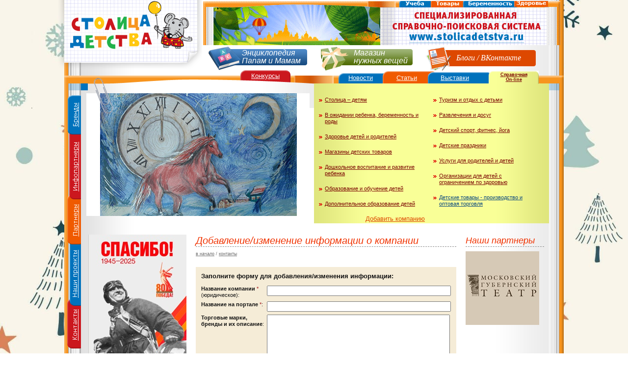

--- FILE ---
content_type: text/html; charset=windows-1251
request_url: https://stolicadetstva.com/edit_info/
body_size: 5889
content:
<!DOCTYPE html
	PUBLIC "-//W3C//DTD XHTML 1.0 Transitional//EN" "http://www.w3.org/TR/xhtml1/DTD/xhtml1-transitional.dtd">
<html xmlns="http://www.w3.org/1999/xhtml" xml:lang="ru" lang="ru">

<head>
	<meta http-equiv="content-type" content="text/html; charset=windows-1251" />

	<title>Добавление/изменение информации о компании | Столица Детства</title>
	<meta name="description" content="Добавление/изменение информации о компании" />
	<meta name="keywords" content="" />
	<meta name="verify-admitad" content="2535f1f050" />

	<link rel="shortcut icon" href="/favicon.ico" type="image/x-icon" />
	<link rel="stylesheet" type="text/css" href="/css/style.css?43" />
	<!--[if lt IE 8]><link rel="stylesheet" type="text/css" href="/css/ie.css">
    <script type="text/javascript" src="/js/fixpng.js"></script>
  <![endif]-->

	<script type="text/javascript" src="/js/text.js"></script>

	<script type="text/javascript" src="/js/jquery-1.7.2.min.js"></script>
	<script type="text/javascript" src="/js/jquery.cookie.js"></script>
	<script type="text/javascript" src="/js/jquery.autocomplete.min.js"></script>
	<script type="text/javascript" src="/js/jquery.aslideshow.js"></script>
	<script type="text/javascript" src="/js/jquery.lightbox_me.js"></script>
	<script type="text/javascript" src="/js/jquery.paginator.src.js"></script>
	<script type="text/javascript" src="/js/jquery.scrollTo-min.js"></script>
	<script type="text/javascript" src="/js/jquery.loadmask.min.js"></script>
	<script type="text/javascript" src="/js/jquery.form.js"></script>
	<script type="text/javascript" src="/js/slideshow.js"></script>
	<script type="text/javascript" src="/js/tooltip.jquery.js"></script>
	<script type="text/javascript" src="/js/vote.js"></script>
	<script type="text/javascript" src="/js/action.js?2"></script>
	<script type="text/javascript" src="/js/competition.js"></script>
	<script type="text/javascript" src="/js/guestbook.js"></script>

	<script type="text/javascript" src="/js/banner_slide.js"></script>

	<script type="text/javascript" src="/js/crypto-min.js"></script>
	<script type="text/javascript" src="/js/md5-min.js"></script>
	<script type="text/javascript" src="/js/comment.js"></script>

	<script type="text/javascript" src="/js/jquery.prettyPhoto.js"></script>
	<script type="text/javascript" src="/js/jquery.jqplot.min.js"></script>
	<script type="text/javascript" src="/js/jqplot.pieRenderer.min.js"></script>

	<link rel="alternate" type="application/rss+xml" href="/rss/news/" />
	<link rel="alternate" type="application/rss+xml" href="/rss/articles/" />

	<script type="text/javascript" src="//apis.google.com/js/plusone.js">
		{ lang: 'ru' }
	</script>
	<script>
		window.ao_subid = "";
	</script>
	<script src="//js.mamydirect.com/js/?h=F6nfZ3X5" type="text/javascript" async></script>

</head>

<body>
	<a name="body_top"></a>

<div class="wrapper wrapper-inner">

<!-- head -->
<div class="head">
    <div class="head-in">
        <p class="logo"><a href="/" title="Главная">
            <img src="/images/template/logo.png" width="294px"
                height="140px" alt="Столица Детства" />
        </a></p>
        <div class="top-banner">
            <span class="infotag" id="edit_info::10::top_banner"></span>
        </div>
        <p class="wiki1">
            <a href="/encyclopedia/">Энциклопедия Папам и Мамам</a><i></i>
        </p>
        <p class="wiki1 wiki2">
            <a href="#">Магазин нужных вещей</a><i></i>
        </p>

        <p class="wiki1 wiki3">
            <span><a href="/blog/" title="Блоги">Блоги</a> /
            <a href="http://vk.com/club20783639" target="_blank" title="Вконтакте">ВКонтакте</a>
            </span><i></i>
        </p>
    </div>
</div> <!--end head -->
<div class="layout">
    <div class="wrap2">
        <div class="wrap-in">
            <div class="w-top">
    <div class="w-top-l">
        <i class="sk"></i>
        <img src="/images/template/main/custom.jpg" title="Символ года. Князева Ярослав.а, 14 лет. МБУДО «Детская художественная школа №2» ЕМР, город Елабуга, Республика Татарстан. Преподаватель, Садыкова Гульнур Расиховна" />
    </div>
    <div class="w-top-r">
        <div class="catalog">
            <div class="catalog-in">
                <ul><li><a href="/catalog/rub/12047/stolitsa__detyam/">Столица – детям</a></li><li><a href="/catalog/rub/12172/v_ozhidanii_rebenka_beremennost_i_rody/">В ожидании ребенка, беременность и роды</a></li><li><a href="/catalog/rub/12054/zdorove_detey_i_roditeley/">Здоровье детей и родителей</a></li><li><a href="/catalog/rub/12214/magaziny_detski_tovarov/">Магазины детских товаров</a></li><li><a href="/catalog/rub/12244/doshkolnoe_vospitanie_i_razvitie_rebenka/">Дошкольное воспитание и развитие ребенка</a></li><li><a href="/catalog/rub/12259/obrazovanie_i_obuchenie_detey/">Образование и обучение детей</a></li><li><a href="/catalog/rub/12283/dopolnitelnoe_obrazovanie_detey/">Дополнительное образование детей</a></li></ul><ul><li><a href="/catalog/rub/12338/turizm_i_otdy_s_detmi/">Туризм и отдых с детьми</a></li><li><a href="/catalog/rub/12326/razvlecheniya_i_dosug/">Развлечения и досуг</a></li><li><a href="/catalog/rub/12344/detskiy_sport_fitnes_yoga/">Детский спорт, фитнес, йога</a></li><li><a href="/catalog/rub/12040/detskie_prazdniki/">Детские праздники</a></li><li><a href="/catalog/rub/12022/uslugi_dlya_roditeley_i_detey/">Услуги для родителей и детей</a></li><li><a href="/catalog/rub/12035/organizatsii_dlya_detey_s_ogranicheniem_po_zdorovyu/">Организации для детей с ограничением по здоровью</a></li><li class="catalog-pr"><a href="/catalog/rub/12233/detskie_tovary__proizvodstvo_i_optovaya_torgovlya/">Детские товары - производство и оптовая торговля</a></li></ul>
								<a href="/edit_info/" style="position: relative; bottom: 2px; left: 105px; color: #DD4800;">Добавить компанию</a>
                <div class="clear"></div>
            </div>
            <p class="cat-pl"><a href="/catalog/">Справочная<br />On-line</a></p>
        </div>
        
    </div>
    <div class="clear"></div>
</div>

            <div class="wrap">

                <div class="content">

                    <div class="inner">
                        <h1>Добавление/изменение информации о компании</h1>
    <div class="path" id="crob_path"></div><script>var DATA_PATH = [ [ '/', 'в начало' ] , [ '/contact/', 'контакты' ] ];</script>

<div class="form" id="CompanyInfo">
    <b>Заполните форму для добавления/изменения информации:</b>
    <form action="/" method="post" onsubmit="return submitInfo(this)">
        <input type="hidden" name="action" value="save_info" />
        <table>
            <tr>
                <td width="140px"><b>Название компании</b>
                    <span class="red">*</span> (юридическое):</td>
                <td><input type="text" class="inp1" name="name" id="need" /></td>
            </tr>
            <tr>
                <td width="140px"><b>Название на портале</b>
                    <span class="red">*</span>:</td>
                <td><input type="text" class="inp1" name="pname" id="need" /></td>
            </tr>
            <tr>
                <td><b>Торговые марки, бренды и их описание</b>:</td>
                <td><textarea cols="30" rows="10" name="brand"></textarea></td>
            </tr>
            <tr>
                <td width="140px"><b>Вид деятельности</b> (Рубрики каталога)
                    <span class="red">*</span>:</td>
                <td><input type="text" class="inp1" name="category" id="need" /></td>
            </tr>
            <tr>
                <td width="140px"><b>Функции</b>:</td>
                <td>
                    <ul>
                        <li><input type="checkbox" name="activity" value="Представитель" id="act1" /> <label for="act1">Представитель</label></li>
                        <li><input type="checkbox" name="activity" value="Дилер" id="act4" /> <label for="act4">Дилер</label></li>
                        <li><input type="checkbox" name="activity" value="Дистрибьютор" id="act2" /> <label for="act2">Дистрибьютор</label></li>
                        <li><input type="checkbox" name="activity" value="Производитель" id="act3" /> <label for="act3">Производитель</label></li>
                        <li><input type="checkbox" name="activity" value="Продажа оптовая" id="act5" /> <label for="act5">Продажа оптовая</label></li>
                        <li><input type="checkbox" name="activity" value="Продажа розничная" id="act5" /> <label for="act5">Продажа розничная</label></li>
                        <li><input type="checkbox" name="activity" value="Другое" id="act6" /> <label for="act6">Другое</label>
                            <br /><input type="text" class="inp1" name="activity_other" /></li>
                    </ul>
                </td>
            </tr>
            <tr>
                <td width="140px"><b>Страна</b><span class="red">*</span>:</td>
                <td><input type="text" class="inp1" name="country" id="need" /></td>
            </tr>
            <tr>
                <td width="140px"><b>Город</b><span class="red">*</span>:</td>
                <td><input type="text" class="inp1" name="city" id="need" /></td>
            </tr>
            <tr>
                <td width="140px"><b>Полный адрес</b><span class="red">*</span>:</td>
                <td><input type="text" class="inp1" name="address" id="need" /></td>
            </tr>
            <tr>
                <td width="140px"><b>Метро</b>:</td>
                <td><input type="text" class="inp1" name="metro" /></td>
            </tr>
            <tr>
                <td width="140px"><b>Округ</b>:</td>
                <td><input type="text" class="inp1" name="round" /></td>
            </tr>
            <tr>
                <td width="140px"><b>Район</b>:</td>
                <td><input type="text" class="inp1" name="prefect" /></td>
            </tr>
            <tr>
                <td width="140px"><b>Телефон</b><span class="red">*</span>:</td>
                <td><input type="text" class="inp1" name="phone" id="need" /></td>
            </tr>
            <tr>
                <td width="140px"><b>Факс</b>:</td>
                <td><input type="text" class="inp1" name="fax" /></td>
            </tr>
            <tr>
                <td width="140px"><b>E-mail</b>:</td>
                <td><input type="text" class="inp1" name="email" /></td>
            </tr>
            <tr>
                <td width="140px"><b>Сайт</b>:</td>
                <td><input type="text" class="inp1" name="web" /></td>
            </tr>
            <tr>
                <td width="140px"><b>Время работы</b>:</td>
                <td><input type="text" class="inp1" name="routine" /></td>
            </tr>
            <tr>
                <td width="140px"><b>Контактное лицо</b>
                    <span class="red">*</span>:</td>
                <td><input type="text" class="inp1" name="who" id="need" /></td>
            </tr>
            <tr>
                <td width="140px"><b>Должность</b>:</td>
                <td><input type="text" class="inp1" name="post" /></td>
            </tr>
            <tr>
                <td width="140px"><b>Контакты для связи</b>: (если отличаются от контактов фирмы)</td>
                <td><input type="text" class="inp1" name="contact" /></td>
            </tr>
            <tr>
                <td><b>Комментарий</b>:</td>
                <td><textarea cols="30" rows="10" name="comment"></textarea></td>
            </tr>
            <tr>
                <td><b>Введите число <br /> с картинки</b>
                    <span class="red">*</span><br /> (защита от спама):</td>
                <td>
                    <span id="captcha"><img src="/captcha/?secret=1tecxpXxIGR_3OJFehRsNmH1sKfusojWIyoquZy7JflWAxM2HGTWL26WbCK4GpMq" alt="Капча" /></span>
                    <input type="hidden" name="secret" value="1tecxpXxIGR_3OJFehRsNmH1sKfusojWIyoquZy7JflWAxM2HGTWL26WbCK4GpMq" />
                    <input type="text" class="inp2" name="captcha" id="need" />
                    <input type="submit" value="Отправить" />
                </td>
            </tr>
        </table>
    </form>
</div>
                        <div class="clear"></div>
                    </div><!--end inner -->

                </div><!--end content -->

                <div class="sidebar-left">
                    <span class="infotag" id="edit_info::10::left_sidebar"></span>
                </div><!--end sidebar-left -->
                <div class="sidebar-right">
                    <span class="infotag" id="edit_info::10::right_sidebar"></span>
                </div><!--end sidebar-right -->

            </div><!-- end wrapp -->
            <!-- menu -->
<div class="l-nav">
    <a href="#" class="a1"></a>
    <a href="/infopartners/" class="a2"></a>
    <a href="/partners/" class="a3"></a>
    <a href="/project/" class="a4"></a>
    <a href="/contact/" class="a5"></a>
</div>
<div class="t-nav">
    <a href="/competition/" class="ta1">Конкурсы</a>

    <a href="/news/" class="ta2">Новости</a>
    <a href="/articles/" class="ta3">Статьи</a>
    <a href="/exhibition/" class="ta4">Выставки</a>
    <i></i>
</div>
<!-- //menu -->
        </div>
    </div>
</div>

<div class="protect"></div>
</div><!-- end wrapper -->

<div class="footer">
    <div class="footer-in">
        <div class="footer-in2">
          <noindex>
          <p class="counter">
            <!-- Rating Mail.ru counter -->
              <script type="text/javascript">
                var _tmr = window._tmr || (window._tmr = []);
                _tmr.push({id: "3211667", type: "pageView", start: (new Date()).getTime()});
                (function (d, w, id) {
                  if (d.getElementById(id)) return;
                  var ts = d.createElement("script"); ts.type = "text/javascript"; ts.async = true; ts.id = id;
                  ts.src = "https://top-fwz1.mail.ru/js/code.js";
                  var f = function () {var s = d.getElementsByTagName("script")[0]; s.parentNode.insertBefore(ts, s);};
                  if (w.opera == "[object Opera]") { d.addEventListener("DOMContentLoaded", f, false); } else { f(); }
                })(document, window, "topmailru-code");
              </script><noscript><div>
              <img src="https://top-fwz1.mail.ru/counter?id=3211667;js=na" style="border:0;position:absolute;left:-9999px;" alt="Top.Mail.Ru" />
              </div></noscript>
            <!-- //Rating Mail.ru counter -->
            <!-- Rating Mail.ru logo -->
              <a href="https://top.mail.ru/jump?from=3211667">
              <img src="https://top-fwz1.mail.ru/counter?id=3211667;t=571;l=1" style="border:0;" height="40" width="88" alt="Top.Mail.Ru" /></a>
            <!-- //Rating Mail.ru logo -->

            <!--LiveInternet counter--><script type="text/javascript"><!--
              document.write("<a href='//www.liveinternet.ru/click' "+
              "target=_blank><img src='//counter.yadro.ru/hit?t12.14;r"+
              escape(document.referrer)+((typeof(screen)=="undefined")?"":
              ";s"+screen.width+"*"+screen.height+"*"+(screen.colorDepth?
              screen.colorDepth:screen.pixelDepth))+";u"+escape(document.URL)+
              ";h"+escape(document.title.substring(0,80))+";"+Math.random()+
              "' alt='' title='LiveInternet: показано число просмотров за 24"+
              " часа, посетителей за 24 часа и за сегодня' "+
              "border=0 width=88 height=31><\/a>")//--></script>
            <!--/LiveInternet-->
          </p>
          </noindex>
          <p class="copy">© 2014, Столица Детства.
            Все права защищены.
            <br /> Перепечатка материалов с сайта запрещена без
             письменного разрешения администрации проекта.
          </p>
            		<br><br><br>
		<!-- Yandex.RTB R-A-89229-1 -->
		<div id="yandex_rtb_R-A-89229-1"></div>
		<script type="text/javascript">
			(function(w, d, n, s, t) {
				w[n] = w[n] || [];
				w[n].push(function() {
					Ya.Context.AdvManager.render({
						blockId: "R-A-89229-1",
						renderTo: "yandex_rtb_R-A-89229-1",
						async: true
					});
				});
				t = d.getElementsByTagName("script")[0];
				s = d.createElement("script");
				s.type = "text/javascript";
				s.src = "//an.yandex.ru/system/context.js";
				s.async = true;
				t.parentNode.insertBefore(s, t);
			})(this, this.document, "yandexContextAsyncCallbacks");
		</script>

            <a href="#body_top" title="Вверх"><i class="mouse"></i></a>
            
        </div>
    </div>
</div>  <!--end footer -->

<!-- Yandex.Metrika counter -->
<div style="display:none;"><script type="text/javascript">
(function(w, c) {
    (w[c] = w[c] || []).push(function() {
        try {
            w.yaCounter13030120 = new Ya.Metrika({id:13030120, enableAll: true, webvisor:true});
        }
        catch(e) { }
    });
})(window, "yandex_metrika_callbacks");
</script></div>
<script src="//mc.yandex.ru/metrika/watch.js" type="text/javascript" defer="defer"></script>
<noscript><div><img src="//mc.yandex.ru/watch/13030120" style="position:absolute; left:-9999px;" alt="" /></div></noscript>
<!-- /Yandex.Metrika counter -->

<script type="text/javascript">(window.Image ? (new Image()) : document.createElement('img')).src = location.protocol + '//vk.com/rtrg?r=ivpHqLDvHSR1ZkqjWG7ZTS33O98tVGyglA*ehNrNEEWP*n4mRKrgCa/y6OmOvmvljf5r9ZN5UZ*K7jOHy8DuTvWPuQQUWV9InnL9QNQSQA6w7aeZXQtLvJj8RlH2k3q6EjQnBO6Z0tIGTaFjgmFm5OZsL/aAlbY9o3Qotok0F*U-';</script>
</body>
</html>


--- FILE ---
content_type: text/html; charset=windows-1251
request_url: https://stolicadetstva.com/
body_size: 175
content:
{"html":"<a href=\"http://www.stolicadetstva.ru/\" id=\"109_10\" target=\"_blank\"><img src=\"/images/banner/109.gif\" alt=\"Открытое Решение, ИИЦ\" /></a>"}

--- FILE ---
content_type: text/html; charset=windows-1251
request_url: https://stolicadetstva.com/
body_size: 2082
content:
{"html":"    \n\n    \n\n    <div class=\"banner\">\n      <a href=\"https://stolicadetstva.com/\" id=\"813_10\" target=\"_blank\"><img src=\"/images/banner/813.jpg\" alt=\"Столица Детства, Центр информационно-социальных проектов\" /></a>\n    </div>\n\n\t\t\t\t<div class=\"vote\">\n\t\t\t\t<h2>Новогодние поделки</h2>\n\t\t\t\t<ul class=\"ul2\">\n\t\t\t\t\t<li><a href=\"/articles/samodelnaya_novogodnyaya_elochka_iz_mishury/\">Самодельная новогодняя елочка из мишуры</a></li><li><a href=\"/articles/elochka_iz_snezhinok/\">Елочка из снежинок</a></li><li><a href=\"/articles/snezhinka_iz_solenogo_testa/\">Снежинка из солёного теста</a></li><li><a href=\"/articles/novogodnie_podelki_svoimi_rukami__elochnye_igrushki_iz_stary_lamp/\">Новогодние поделки своими руками - елочные игрушки из старых ламп</a></li><li><a href=\"/articles/novogodnie_podelki_svoimi_rukami__delaem_banochku_s_padayuchshim_snegom/\">Новогодние поделки своими руками - делаем баночку с падающим снегом</a></li><li><a href=\"/articles/elochka_iz_zhurnala/\">Елочка из журнала</a></li><li><a href=\"/articles/novogodnie_podelki_svoimi_rukami__snegovik_iz_noska/\">Новогодние поделки своими руками - снеговик из носка</a></li><li><a href=\"/articles/novogodnie_podelki_svoimi_rukami__snegovik_iz_butylki_so_zvukom/\">Новогодние поделки своими руками – снеговик из бутылки со звуком </a></li><li><a href=\"/articles/lochnye_igrushki_iz_fetra_svoimi_rukami__idei_dlya_tvorchestva/\">Ёлочные игрушки из фетра своими руками - идеи для творчества</a></li><li><a href=\"/articles/podelki_svoimi_rukami__snegurochka/\">Поделки своими руками - «Снегурочка»</a></li>\n\t\t\t\t</ul>\n\t\t</div>\n\t\t<div class=\"vote\">\n\t\t\t\t<h2>Гуляй Масленица! Блинная неделя</h2>\n\t\t\t\t<ul class=\"ul2\">\n\t\t\t\t\t<li><a href=\"/articles/traditsionnye_bliny_na_moloke/\">Традиционные блины на молоке</a></li><li><a href=\"/articles/nezhneyshie_bliny_na_kefire_s_kipyatkom/\">Нежнейшие блины на кефире с кипятком</a></li><li><a href=\"/articles/tonkie_bliny_s_dyrochkami_bez_yaits_na_moloke/\">Тонкие блины с дырочками без яиц на молоке </a></li><li><a href=\"/articles/bliny_bez_yaits_i_moloka_kotorye_tayut_vo_rtu/\">Блины без яиц и молока, которые тают во рту</a></li><li><a href=\"/articles/bliny_s_myasom_i_gribami/\">Блины с мясом и грибами</a></li><li><a href=\"/articles/bliny_s_semgoy/\">Блины с семгой </a></li><li><a href=\"/articles/bliny_s_semgoy_i_slivochnym_syrom/\">Блины с семгой и сливочным сыром</a></li><li><a href=\"/articles/bliny_s_ikroy_i_krasnoy_ryboy/\">Блины с икрой и красной рыбой</a></li>\n\t\t\t\t</ul>\n\t\t</div>\n\n\t\t\n        <div class=\"vote\" id=\"vote\">\n      <h2>Наш опрос</h2>\n       Какие культурно-досуговые мероприятия вы посетили с ребенком за последние 2 месяца?<form action=\"/\" onsubmit=\"return submitVote(this)\" method=\"post\">\n    <input type=\"hidden\" name=\"action\" value=\"vote\" />\n    <input type=\"hidden\" name=\"id\" value=\"8\" />\n    <ul>\n      <li><label for=\"rr1\">цирк</label>\n          <input type=\"radio\" name=\"answer\" value=\"1\" id=\"rr1\" />\n      </li>\n      <li><label for=\"rr2\">парк аттракционов</label>\n          <input type=\"radio\" name=\"answer\" value=\"2\" id=\"rr2\" />\n      </li>\n      <li><label for=\"rr3\">кино</label>\n          <input type=\"radio\" name=\"answer\" value=\"3\" id=\"rr3\" />\n      </li>\n      <li><label for=\"rr4\">аквапарк</label>\n          <input type=\"radio\" name=\"answer\" value=\"4\" id=\"rr4\" />\n      </li>\n      <li><label for=\"rr5\">детский театр</label>\n          <input type=\"radio\" name=\"answer\" value=\"5\" id=\"rr5\" />\n      </li>\n      <li><label for=\"rr6\">музей</label>\n          <input type=\"radio\" name=\"answer\" value=\"6\" id=\"rr6\" />\n      </li>\n      <li><label for=\"rr7\">так никуда и не успели</label>\n          <input type=\"radio\" name=\"answer\" value=\"7\" id=\"rr7\" />\n      </li>\n    </ul><br />\n    <input type=\"submit\" value=\"Голосовать\" />\n</form>\n\n    </div>\n\n\n    <div class=\"banner\">\n      <a href=\"http://vk.com/club20783639\" id=\"263_10\" target=\"_blank\"><img src=\"/images/banner/263.jpg\" alt=\"Столица Детства, Центр информационно-социальных проектов\" /></a>\n    </div>\n<div class=\"feedburn\"><h2>Наша рассылка <img src=\"/images/icons/feed.png\" class=\"feedimg\"/></h2><form style=\"border:1px solid #ccc;padding:3px;text-align:center;\"\n    action=\"//feedburner.google.com/fb/a/mailverify\" method=\"post\" target=\"popupwindow\"\n    onsubmit=\"window.open('//feedburner.google.com/fb/a/mailverify?uri=stolicadetstva/ZiMr', 'popupwindow','scrollbars=yes,width=550,height=520');return true\">\n\n    <p>Подписка на новости \"Столица Детства\":</p>\n    <p>\n        <input type=\"text\" style=\"width:140px\" name=\"email\"\n        title=\"Введите ваш E-mail\" value=\"Введите ваш E-mail\"\n        onblur=\"blurItem(this)\" onfocus=\"focusItem(this)\" />\n    </p>\n        <input type=\"hidden\" value=\"stolicadetstva/ZiMr\" name=\"uri\"/>\n        <input type=\"hidden\" name=\"loc\" value=\"ru_RU\"/>\n        <input type=\"submit\" value=\"Подписаться\" />\n</form></div>\t\t<div class=\"banner\">\n\t\t\t<a href=\"/edit_info/\" class=\"edit-inf\">Добавить Компанию</a>\n    </div>\n\t\n    <div class=\"banner\">\n      <a href=\"https://fas.st/IGnlRq\" id=\"739_10\" target=\"_blank\"><img src=\"/images/banner/739.jpg\" alt=\"Столица Детства, Центр информационно-социальных проектов\" /></a>\n    </div>\n    <div class=\"banner\">\n      <br />\n      \n    </div>\n\t\t<br />\n\t\t<div class=\"banner\">\n      \n    </div>\n"}

--- FILE ---
content_type: text/html; charset=windows-1251
request_url: https://stolicadetstva.com/
body_size: 217
content:
{"html":"      <h2>Наши партнеры</h2>\n      <div class=\"banner\"><a href=\"http://m-g-t.ru\" id=\"574_10\" target=\"_blank\"><img src=\"/images/banner/574.gif\" \n      id=\"574\" alt=\"Московский Губернский театр\" /></a></div>\n"}

--- FILE ---
content_type: text/css
request_url: https://stolicadetstva.com/css/style.css?43
body_size: 34903
content:
@charset "windows-1251";

/*reset*/

html,
body,
div,
span,
applet,
object,
iframe,
h1,
h2,
h3,
h4,
h5,
h6,
p,
blockquote,
pre,
a,
abbr,
acronym,
address,
big,
cite,
code,
del,
dfn,
em,
font,
img,
ins,
kbd,
q,
s,
samp,
small,
strike,
strong,
sub,
sup,
tt,
var,
b,
u,
i,
center,
dl,
dt,
dd,
ol,
ul,
li,
fieldset,
form,
label,
legend,
table,
caption,
tbody,
tfoot,
thead,
tr,
th,
td {
    margin: 0;
    padding: 0;
    border: 0;
    outline: 0;
    font-size: 100%;
    vertical-align: baseline;
    background: transparent;
}

body {
    line-height: 1.2;
}

ul {
    list-style: none;
}

table {
    border-collapse: collapse;
    border-spacing: 0;
}


canvas {
    cursor: crosshair;
}

table.border {
    border: 1px;
}

table.border tr {
    border: 1px;
}

table.border tr td {
    padding: 3px;
}

html,
body {
    height: 100%;
}

body {
    background-size: cover;
    background-attachment: fixed;
    background-image: url(/images/template/bg77.jpg);
    /*background:#fff url(/images/template/bg2.jpg) 0 0 repeat-x; */
    font-family: Verdana, arial, sans-serif;
    font-size: 100.01%;
    color: #111;
}

h1 {
    font-size: 20px;
    font-style: italic;
    font-family: Georgia, Verdana, arial;
    font-weight: normal;
    border-bottom: 1px dashed #898989;
    color: #f03300;
    margin-bottom: 9px;
}

h2 {
    font-size: 20px;
    font-style: italic;
    font-family: Georgia, Verdana, arial;
    font-weight: normal;
    border-bottom: 1px dashed #898989;
    color: #f03300;
    margin-bottom: 9px;
}

h4 {
    font-size: 15px;
    font-weight: bold;
    color: #f05a00;
    margin-bottom: 13px;
}

h5 {
    font-size: 15px;
    color: #f05a00;
    font-weight: normal;
    font-family: Verdana, arial, sans-serif;
    padding-top: 10px;
    margin-bottom: -10px;
}

a {
    color: #0076a3;
}

a:hover {
    text-decoration: none;
}

.wrapper {
    background: url(/images/template/bg.gif) 50% 0 repeat-y;
    width: 100%;
    min-height: 100%;
    height: auto !important;
    height: 100%;
    position: relative;
    font-size: 13px;
    min-width: 1004px;
}

.wrapper-inner {
    background: url(/images/template/bg2.gif) 50% 0 repeat-y;
}

.wrap:after {
    content: ".";
    display: block;
    height: 0;
    clear: both;
    visibility: hidden;
}

.wrap {
    display: inline-block;
}

.wrap {
    display: block;
}

.head {
    position: relative;
    height: 263px;
    /*background:url(/images/template/bg-top.jpg) 50% 0 no-repeat; */
    margin-bottom: -109px;
}

.layout {
    background: url(/images/template/book-top.gif) 50% 0 no-repeat;
    position: relative;
}

.wrap2 {
    width: 1004px;
    margin: 0 auto;
    position: relative;
}

.wrap-in {
    padding: 19px 20px 0 42px;
    position: relative;
}

.content {
    float: left;
    width: 100%;
    overflow: hidden;
}

.content .inner {
    margin: 0 173px 0 200px;
    padding: 0 19px 90px;
    position: relative;
}

.sidebar-left {
    float: left;
    width: 200px;
    margin-left: -100%;
    display: inline;
    overflow: hidden;
}

.sidebar-right {
    float: left;
    width: 173px;
    margin-left: -173px;
    display: inline;
    overflow: hidden;
    padding-bottom: 140px;
}

.sidebar-right h2 {
    font-size: 18px;
    width: 160px;
    line-height: 24px;
}


.footer {
    position: relative;
    background: url(/images/template/f-bg.gif);
    clear: both;
    margin-top: -398px;
    height: 398px;
    font-size: 13px;
    min-width: 1004px;
}

.footer-in {
    background: url(/images/template/footer.gif) 50% 0 no-repeat;
    position: relative;
}

.footer-in2 {
    width: 1004px;
    margin: 0 auto;
    height: 320px;
    padding-top: 75px;
    position: relative;
}

.protect {
    height: 398px;
    width: 100%;
    clear: both;
}

.counter {
    float: left;
    padding-top: 3px;
}

.counter a {
    margin-right: 2px;
}

.copy {
    float: right;
    color: #c50006;
}


.head-in {
    width: 1004px;
    margin: 0 auto;
    position: relative;
}

.top-banner {
    float: right;
    padding-top: 2px;
}

.logo {
    position: absolute;
    left: -20px;
    top: 0;
}

.wiki1 {
    position: absolute;
    left: 287px;
    top: 95px;
    width: 201px;
    height: 49px;
    z-index: 2;
}

.wiki1 i {
    position: absolute;
    left: 0;
    top: 0;
    background: url(/images/template/p2.png);
    overflow: hidden;
    width: 201px;
    height: 49px;
}

.wiki1 a {
    color: #fff;
    text-decoration: none;
    font-size: 16px;
    font-style: italic;
    font-family: Georgia, Verdana, arial;
    padding: 5px 0 0 68px;
    position: relative;
    z-index: 2;
    display: block;
    line-height: 1;
}

.wiki2 i {
    background: url(/images/template/p1.png);
    overflow: hidden;
    width: 188px;
}

.wiki2 {
    left: 515px;
    width: 188px;
}

.wiki3 i {
    background: url(/images/template/fb.png);
    overflow: hidden;
    width: 225px;
}

.wiki3 span {
    color: #fff;
    text-decoration: none;
    font-size: 16px;
    font-style: italic;
    font-family: Georgia;
    padding: 15px 0 0 62px;
    position: relative;
    z-index: 2;
    display: block;
    line-height: 1;
}

.wiki3 a {
    color: #fff;
    text-decoration: none;
    font-size: 16px;
    font-style: italic;
    padding: 0;
    font-family: Georgia;
    z-index: 2;
    display: inline;
    line-height: 1;
}

.wiki3 {
    left: 730px;
    width: 250px;
}

.mouse {
    width: 143px;
    height: 194px;
    position: absolute;
    background: url(/images/template/mouse.jpg);
    overflow: hidden;
    margin-left: 100%;
    left: -156px;
    top: -143px;
}

.clear {
    clear: both;
}

.w-top-l {
    width: 455px;
    position: relative;
    height: 278px;
    float: left;
    margin-top: 17px;
    display: inline;
    margin-left: -4px;
}

.sk {
    width: 40px;
    height: 74px;
    background: url(/images/template/sk.png);
    overflow: hidden;
    position: absolute;
    left: 15px;
    top: -32px;
}

.w-top-r {
    float: right;
    width: 479px;
    margin: -3px 3px 0 0;
    display: inline;
    position: relative;
}

.catalog {
    background: url(/images/template/catalog-bg.gif);
    padding-top: 27px;
    position: relative;
    margin-bottom: 3px;
}

.catalog ul {
    float: left;
    margin: 0 10px;
    display: inline;
    width: 213px;
}

.catalog li {
    padding: 0 0 13px 12px;
    background: url(/images/template/ar.gif) 0 5px no-repeat;
    font-size: 11px;
}

.catalog a {
    color: #790000;
}

.catalog-pr a {
    color: #08457e;
}

.catalog-in {
    position: relative;
}

.catalogPadding {
    margin-bottom: 3px;
}



.l-nav {
    position: absolute;
    left: -2px;
    top: 40px;
    width: 29px;
    height: 516px;
    background: url(/images/template/nav.gif);
    overflow: hidden;
}

.l-nav a {
    display: block;
    width: 29px;
}

.a1 {
    height: 80px;
}

.a2 {
    height: 133px;
}

.a3 {
    height: 92px;
}

.a4 {
    height: 125px;
}

.a5 {
    height: 88px;
}

.t-nav {
    position: absolute;
    left: 352px;
    top: -11px;
    width: 531px;
    height: 30px;
}

.t-nav i {
    background: url(/images/template/nav2.png);
    overflow: hidden;
    width: 521px;
    height: 28px;
    position: absolute;
    left: 0;
    top: 0;
}

.t-nav a {
    position: absolute;
    z-index: 2;
    height: 26px;
    line-height: 23px;
    color: #fff;
}

.ta1 {
    width: 102px;
    text-align: center;
    left: 0;
    top: 0;
}

.ta2 {
    width: 90px;
    text-align: center;
    left: 200px;
    top: 4px;
}

.ta3 {
    width: 100px;
    text-align: center;
    left: 289px;
    top: 4px;
}

.ta4 {
    width: 110px;
    text-align: center;
    left: 382px;
    top: 4px;
}

.cat-pl {
    position: absolute;
    width: 102px;
    height: 27px;
    top: -26px;
    text-align: center;
    font-weight: bold;
    left: 356px;
    font-size: 9px;
    background: url(/images/template/cat-pl.gif);
    overflow: hidden;
}

.cat-pl a {
    color: #790000;
    position: relative;
    top: 3px;
}

.w-top {
    position: relative;
    z-index: 2;
    padding-bottom: 10px;
}

.search {
    height: 30px;
    background: url(/images/template/s-c.gif);
    position: relative;
    margin: 0 7px;
    padding-top: 6px;
}

.s-l {
    position: absolute;
    left: -7px;
    top: 0;
    width: 7px;
    height: 36px;
    background: url(/images/template/s-l.png);
    overflow: hidden;
}

.s-r {
    position: absolute;
    left: 0;
    margin-left: 100%;
    top: 0;
    width: 7px;
    height: 36px;
    background: url(/images/template/s-r.png);
    overflow: hidden;
}

.inner .search .s-inp {
    width: 433px;
}

.s-inp {
    width: 390px;
    border: 1px solid #e3e9ef;
    border-top: 1px solid #abadb3;
}

.banner {
    margin-bottom: 10px;
}

.vote {
    margin: 20px 0 29px;
    width: 166px;
    font-size: 11px;
}

.vote li {
    padding-right: 27px;
    position: relative;
    margin-top: 15px;
}

.vote li input,
li span {
    position: absolute;
    right: 0;
    top: 0;
}

.voting li {
    padding-right: 27px;
    position: relative;
    margin-top: 7px;
}

.voting li span {
    position: absolute;
    right: 0;
    top: 0;
}

.m-content-l {
    float: left;
    width: 230px;
}

.m-content-r {
    float: right;
    width: 260px;
}

.b-main {
    font-size: 11px;
    margin-bottom: 14px;
    position: relative;
}

.b-main img {
    margin: 4px 0;
}

.m-date {
    color: #707070;
    font-size: 9px;
    margin-bottom: 2px;
}

.m-title {
    font-weight: bold;
    margin-bottom: 1px;
}

.m-title2 a {
    color: #ed1c24;
}

.all-a {
    font-size: 11px;
    font-style: italic;
}

.m-blocks {
    margin-bottom: 27px;
}

.m-blocks2 {
    margin-bottom: 27px;
}

.m-blocks2 .b-main {
    padding-left: 90px;
    overflow: hidden;
}

.m-im {
    float: left;
    margin-left: -90px;
    display: inline;
}

.ul1 li {
    font-size: 11px;
    font-weight: bold;
    padding: 0 0 12px 9px;
    background: url(/images/template/li.gif) 0 5px no-repeat;
    position: relative;
}

.sh1 {
    position: absolute;
    left: 390px;
    top: -75px;
    width: 223px;
    height: 125px;
    background: url(/images/template/sh2.jpg);
    overflow: hidden;
}

.sh2 {
    position: absolute;
    left: 383px;
    top: 18px;
    width: 226px;
    height: 107px;
    background: url(/images/template/sh1.jpg);
    overflow: hidden;
}

.path {
    color: #707070;
    font-size: 9px;
    margin-bottom: 22px;
}

.path a {
    color: #707070;
}

.s-option {
    text-align: right;
    font-size: 11px;
    margin: 11px 0 21px;
}

.s-option label {
    margin-right: 19px;
}

.s-option select {
    margin-right: 13px;
}

.bl-r1 {
    margin-bottom: 20px;
    position: relative;
    overflow: hidden;
}

.bl-title {
    background: #f7941e;
    font-weight: bold;
    position: relative;
    color: #fff;
    padding: 5px 33px 6px 7px;
    margin-bottom: 9px;
}

.bl-title a {
    font-weight: bold;
    color: #fff;
}

.star {
    position: absolute;
    top: 1px;
    right: 5px;
}

.bl-r1 p {
    font-size: 12px;
    margin-left: 34px;
    padding-bottom: 9px;
    position: relative;
    padding-right: 130px;
}

.all-tel {
    font-size: 10px;
}

.bl-r1 p i {
    position: absolute;
    overflow: hidden;
    top: 1px;
}

.home {
    width: 18px;
    background: url(/images/template/ico.gif);
    left: -28px;
    height: 14px;
}

.tel {
    width: 15px;
    background: url(/images/template/ico.gif) -33px 0;
    left: -28px;
    height: 14px;
}

.www {
    width: 15px;
    background: url(/images/template/ico.gif) -18px 0;
    left: -28px;
    height: 14px;
}

.bl-r1-im {
    float: right;
    margin: 0 10px 0 0;
    display: inline;
}

.bl-r2 .bl-title {
    background: #8abd47;
}

.bl-r4 .bl-title {
    background: #1a6495;
}

.bl-r4 p {
    font-size: 9px;
    margin: 0px;
    padding: 0 5px;
}

.blog_date {
    color: #636363;
}

.blog_rssButton {
    float: right;
}

.blog_count {
    font-size: 11px;
    font-weight: bold;
    padding-top: 10px;
    display: block;
    float: left;
}

.wrapper-inner .catalog li {
    padding-bottom: 18px;
}

.slider-page-all {
    text-align: right;
    padding-top: 10px;
}

.b-contacts {
    padding: 0 0 55px 170px;
    position: relative;
    overflow: hidden;
    min-height: 120px;
}

.map {
    position: absolute;
    left: 0;
    top: 0;
}

.b-person {
    padding-left: 0px;
}

.b-contacts p {
    background: #f5ecd7;
    border-bottom: 2px solid #f9f4e8;
    padding: 5px 10px 5px 35px;
    position: relative;
}

.b-contacts p i {
    overflow: hidden;
    position: absolute;
}

.b-contacts .tel,
.b-contacts .www,
.b-contacts .home {
    left: 6px;
    top: 6px;
}

.r-on {
    width: 15px;
    background: url(/images/template/ico.gif) -59px 0;
    left: 8px;
    top: 6px;
    height: 14px;
}

.metro {
    width: 11px;
    background: url(/images/template/ico.gif) -48px 0;
    left: 9px;
    top: 6px;
    height: 14px;
}

.metro2 {
    width: 11px;
    background: url(/images/template/ico.gif) -48px 0;
    left: -26px;
    top: 6px;
    height: 14px;
}

.prefect {
    width: 18px;
    background: url(/images/template/prefect.gif);
    left: 6px;
    top: 6px;
    height: 14px;
}

.child {
    width: 18px;
    background: url(/images/template/child.gif);
    left: -28px;
    top: 6px;
    height: 14px;
}

.clock {
    width: 14px;
    background: url(/images/template/ico.gif) -74px 0;
    left: 8px;
    top: 6px;
    height: 14px;
}

.mail {
    width: 12px;
    background: url(/images/template/ico.gif) -88px 0;
    left: 8px;
    top: 6px;
    height: 14px;
}

.speciality {
    width: 16px;
    background: url(/images/icons/vcard.png);
    left: 8px;
    top: 6px;
    height: 16px;
}

.scientific {
    width: 16px;
    background: url(/images/icons/rosette.png);
    left: 8px;
    top: 6px;
    height: 16px;
}

.academic {
    width: 16px;
    background: url(/images/icons/award_star_gold_3.png);
    left: 8px;
    top: 6px;
    height: 16px;
}

.education {
    width: 16px;
    background: url(/images/icons/book_open.png);
    left: 8px;
    top: 6px;
    height: 16px;
}

.work {
    width: 16px;
    background: url(/images/icons/building.png);
    left: 8px;
    top: 6px;
    height: 16px;
}


.form {
    padding: 11px;
    background: #f5ecd7;
    margin-bottom: 57px;
}

.form table {
    margin-top: 12px;
    font-size: 11px;
}

.form table td {
    vertical-align: top;
    padding-bottom: 6px;
}

.form .inp1 {
    width: 367px;
}

.form .inp2 {
    width: 133px;
}

.form textarea {
    width: 367px;
    height: 110px;
}

.form img {
    vertical-align: middle;
    border: 1px solid #fff;
    margin-right: 5px;
}

.form2 {
    background: #ebebeb;
    margin-bottom: 20px;
}

.form2 .inp1,
.form2 textarea {
    width: 525px;
}

.form2 .inp2 {
    width: 200px;
}

.edit-inf {
    width: 125px;
    margin-top: 19px;
    background: url(/images/template/p3.gif);
    display: block;
    height: 48px;
    color: #fff;
    text-decoration: none;
    font-size: 16px;
    font-style: italic;
    font-family: Georgia;
    padding: 14px 0 0 68px;
    position: relative;
    z-index: 2;
    line-height: 1;
}

.company-in-catalog {
    font-weight: bold;
    font-size: 11px;
    margin-bottom: 18px;
}

.company-in-catalog ul {
    padding: 2px 0 0 25px;
    font-weight: normal;
}

.p-tit1 {
    font-size: 11px;
    font-weight: bold;
    margin-bottom: 5px;
}

.ul2 li {
    font-size: 11px;
    font-weight: bold;
    padding: 0 0 4px 9px;
    background: url(/images/template/li2.gif) 0 5px no-repeat;
    position: relative;
}

.nobg {
    background: none;
}

.wrapper .content2 .inner {
    margin-right: 0;
    padding-right: 30px;
    padding-bottom: 130px;
}

.h-star {
    float: right;
}

.b-contacts2 {
    padding-right: 192px;
}

.cont-logo {
    float: right;
    margin: 7px -167px 0 0;
    display: inline;
    width: 156px;
    font-size: 11px;
    font-weight: bold;
}

.cont-logo span {
    display: block;
    padding-bottom: 15px;
}

.company-info p {
    margin: 13px 0;
}

.company-info ul {
    margin-bottom: 13px;
    margin-top: 13px;
}

.company-info ul ul {
    margin-bottom: 13px;
    margin-top: 0px;
}

.company-info ul li {
    padding: 0 0 0 14px;
    background: url(/images/template/li2.gif) 0 5px no-repeat;
    position: relative;
}

.company-info ol {
    padding: 0 0 0 22px;
    position: relative;
}

.company-info img {
    float: right;
    margin: 0 0 15px 15px;
}

.company-info span {
    position: static;
}

.border td {
    border: 1px solid #000;
}

.no_border td {
    border: 0px solid #000;
}

.photos {
    margin-left: -9px;
    margin-bottom: 40px;
}

.photos li {
    float: left;
    margin: 0 0 9px 9px;
    display: inline;
}

.fz11 {
    font-size: 11px;
}

.fz11 p {
    font-size: 11px;
}

.b-dop {
    float: left;
    width: 320px;
    margin-right: 25px;
}

.b-dop .ul2 li {
    font-weight: normal;
    color: #636363;
}

.dop2 {
    margin-bottom: 42px;
}

.dop2 .b-dop {
    width: 232px;
}

.dop2 .ul2 li {
    background: url(/images/template/li.gif) 0 5px no-repeat;
    position: relative;
}

.post-info {
    font-size: 11px;
    font-weight: bold;
    padding-top: 5px;
    line-height: 1.4;
    margin-bottom: 40px;
}

.post-date {
    font-weight: normal;
    color: #636363;
    font-size: 9px;
}

.post-info .all-a {
    font-weight: normal;
    padding-top: 17px;
}

.s-s {
    font-size: 11px;
    color: #636363;
    margin-bottom: 33px;
}

.s-s img {
    vertical-align: middle;
}

.s-s a {
    margin-right: 4px;
}

.s-s2 {
    font-size: 11px;
    color: #636363;
    margin-bottom: 33px;
}

.comments {
    margin-bottom: 20px;
}

.comment {
    border: 1px solid #dbdbdb;
    background: #fff;
    padding: 15px;
    margin-bottom: 8px;
}

.commnet-date {
    color: #636363;
    float: right;
    font-size: 9px;
}

.comment-link {
    font-size: 11px;
    padding-top: 11px;
    text-align: right;
}

.comment-link a {
    margin-left: 22px;
}

.comment-link a:hover {
    color: #cb171e;
    text-decoration: underline;
}

.comment-autor {
    font-weight: bold;
    padding-left: 21px;
    background: url(/images/template/pen.gif) 0 50% no-repeat;
    padding-bottom: 3px;
    position: relative;
}

.comment2 {
    margin-left: 17px;
}

.citat {
    background: #ebebeb url(/images/template/citat2.gif) 100% 100% no-repeat;
    padding: 7px 26px;
    font-size: 11px;
    position: relative;
    margin: 4px 0 7px;
}

.cc {
    width: 19px;
    height: 15px;
    position: absolute;
    left: 0;
    top: 0;
    background: url(/images/template/citat1.gif);
    overflow: hidden;
}

.citat-p {
    color: #636363;
}

.comment-h {
    font-weight: bold;
    margin-bottom: 6px;
}

.att {
    color: #cb171e;
}

.bl-in2 {
    padding-left: 190px;
    overflow: hidden;
}

.bl-in2 p {
    margin: 0;
    padding: 0;
}

.bl-in2 .date {
    color: #636363;
    font-size: 9px;
    margin-bottom: 4px;
}

.bl-in2-im {
    float: left;
    margin-left: -190px;
    display: inline;
    width: 180px;
    text-align: center;
}

.bl-in2-im img {
    vertical-align: top;
    border: 1px solid #efefef;
}

.calendar {
    font-size: 11px;
    width: 157px;
}

.calendar td {
    padding: 2px 4px;
}

.calendar .active {
    background: #f7941d;
}

.calendar .noactive {
    color: #999;
}

.calendar th {
    text-align: left;
    padding: 2px 4px;
    font-weight: normal;
    border-bottom: 1px solid #000;
}

.calendarHide {
    display: none;
}

.month {
    background: #8abd47;
    text-align: center;
    font-weight: bold;
    color: #fff;
    padding: 5px 0;
    font-size: 13px;
}

.calendar-wrap .calendar {
    display: inline-block;
    vertical-align: top;
    margin: 0 0 25px 25px;
}

.calendar-wrap {
    margin-left: -25px;
}

.eshe {
    background: #ebebeb;
    padding: 3px 6px;
    margin-bottom: 40px;
    font-style: italic;
}

.eshe p {
    float: right;
}

.bl-in2 .p-inf-date,
.bl-in2 .p-inf-place {
    font-weight: bold;
    font-size: 11px;
    color: #cb171e;
    padding: 0 0 5px 22px;
    position: relative;
}

.p-inf-date i {
    position: absolute;
    left: 0;
    top: 0;
    width: 14px;
    height: 14px;
    background: url(/images/template/ico.gif) 0 -14px;
    overflow: hidden;
}

.p-inf-place i {
    position: absolute;
    left: 0;
    top: 0;
    width: 14px;
    height: 14px;
    background: url(/images/template/ico.gif) -14px -14px;
    overflow: hidden;
}

.all-partners {
    margin-left: -20px;
    position: relative;
}

.partner {
    width: 140px;
    padding-left: 110px;
    position: relative;
    float: left;
    vertical-align: top;
    height: 111px;
    font-size: 10px;
    font-weight: bold;
    line-height: 1.6;
    margin-left: 20px;
    display: inline;
}

.partner-im {
    width: 100px;
    height: 100px;
    border: 1px solid #dedede;
    text-align: center;
    position: absolute;
    left: 0;
    top: 0;
}

.bl-r3 {
    margin-bottom: 5px;
}

.bl-r3 .bl-title {
    margin-bottom: 20px;
}

.alt-ul1 li {
    font-weight: normal;
    padding-bottom: 3px;
    line-height: 1.4;
}

.alt-ul1 {
    margin-bottom: 17px;
}

.ru {
    position: relative;
    margin-bottom: 30px;
    overflow: hidden;
}

.cn {
    position: absolute;
    width: 8px;
    height: 4px;
    background: url(/images/template/cn.png);
    overflow: hidden;
}

.ru-l {
    left: -4px;
    top: 0;
}

.ru-r {
    left: -4px;
    top: 0;
    margin-left: 100%;
}

.ru-title {
    color: #fff;
    font-weight: bold;
    padding: 5px 10px;
    background: #f05a00;
}

.r-colvo {
    float: right;
    font-size: 9px;
    margin-top: 3px;
    font-weight: normal;
}

.ru li {
    padding: 0 10px 0 25px;
    background: url(/images/template/ar.gif) 10px 8px no-repeat;
    position: relative;
}

.ru li p {
    padding: 2px 0
}

.r-colvo2 {
    float: right;
    color: #0072bc;
}

.ru .alt {
    background: #ebebeb url(/images/template/ar.gif) 10px 8px no-repeat;
}

.ru .active {
    background: url(/images/template/dot.gif) 0 11px repeat-x;
}

.wrapper .ru li a,
.wrapper .ru li span {
    background: #fff;
}

.ru li.alt a,
.ru li.alt span {
    background: #ebebeb;
}

.ru ul ul {
    padding: 2px 0 18px;
    margin: 0 -10px 0 -25px;
    background: #fff;
}

.ru ul ul li {
    padding-left: 45px;
    background: url(/images/template/ar2.gif) 35px 8px no-repeat;
}

.ru ul ul .alt {
    background: #ebebeb url(/images/template/ar2.gif) 35px 8px no-repeat;
}

.ru-c1 .ru-title {
    background: #0072bc;
}

.ru-c2 .ru-title {
    background: #197b30
}

.ru-c3 .ru-title {
    background: #0072bc;
}

.ru-c4 .ru-title {
    background: #9e0b0f;
}

.ru-c5 .ru-title {
    background: #603913;
}

.ru-c6 .ru-title {
    background: #630460;
}

.ru-c7 .ru-title {
    background: #ff4200;
}

.ru-c8 .ru-title {
    background: #428200;
}

.ru-c9 .ru-title {
    background: #754c24;
}

.ru-c10 .ru-title {
    background: #d30000;
}

.ru-c11 .ru-title {
    background: #003663;
}

.ru-c12 .ru-title {
    background: #5a657c;
}

.ru-c13 .ru-title {
    background: #e15f00;
}

.ru-c14 .ru-title {
    background: #0072bc;
}



.blogImg {
    float: left;
}

.blogInfo {
    float: right;
    width: 500px;
    background: #f4ecd7;
    padding: 10px 10px;
    font-family: Verdana;
}

.blogInfo p {
    font-size: 15px;
}

.blogInfo a {
    font-size: 17px;
    font-weight: normal;
    color: #0065b4;
}


.wrap-inner2 {
    padding-top: 30px;
    position: relative;
    z-index: 3;
}

.ya {
    padding-top: 107px;
}

.ru li.alt li.alt a,
.ru li.alt li.alt span {
    background: #EBEBEB;
}

.ru li.alt li a,
.ru li.alt li span {
    background: #fff;
}


.loadmask {
    z-index: 100;
    position: absolute;
    top: 0;
    left: 0;
    -moz-opacity: 0.5;
    opacity: .50;
    filter: alpha(opacity=50);
    background-color: #CCC;
    width: 100%;
    height: 100%;
    zoom: 1;
}

.loadmask-msg {
    z-index: 20001;
    position: absolute;
    top: 0;
    left: 0;
    border: 1px solid #6593cf;
    background: #c3daf9;
    padding: 2px;
}

.loadmask-msg div {
    padding: 5px 10px 5px 25px;
    background: #fbfbfb url('/images/icons/loading.gif') no-repeat 5px 5px;
    line-height: 16px;
    border: 1px solid #a3bad9;
    color: #222;
    font: normal 11px tahoma, arial, helvetica, sans-serif;
    cursor: wait;
}

.masked {
    overflow: hidden !important;
}

.masked-relative {
    position: relative !important;
}

.masked-hidden {
    visibility: hidden !important;
}


.red {
    color: #9e0b0f;
}


/* ------------------ */
.ac_results {
    padding: 0px;
    border: 1px solid black;
    background-color: white;
    overflow: hidden;
    z-index: 99999;
}

.ac_results ul {
    width: 100%;
    list-style-position: outside;
    list-style: none;
    padding: 0;
    margin: 0;
}

.ac_results li {
    margin: 0px;
    padding: 2px 5px;
    cursor: default;
    display: block;
    /*
	if width will be 100% horizontal scrollbar will apear
	when scroll mode will be used
	*/
    /*width: 100%;*/
    font: menu;
    font-size: 12px;
    /*
	it is very important, if line-height not setted or setted
	in relative units scroll will be broken in firefox
	*/
    line-height: 16px;
    overflow: hidden;
}

/*
.ac_loading {
	background: white url('indicator.gif') right center no-repeat;
}
*/

.ac_odd {
    background-color: #eee;
}

.ac_over {
    /*background-color: #0A246A;*/
    color: #9e0b0f;
    text-decoration: underline;
}




.b-slider {
    margin-top: 60px;
    width: 400px;
    padding-left: 75px;
}

.paginator {
    font-size: 1em;
    margin: 5px auto;
    width: 400px;
    height: 65px;
    padding-top: 15px;
}

.paginator table {
    border-collapse: collapse;
    table-layout: fixed;
    width: 100%;
}

.paginator table td {
    padding: 0;
    white-space: nowrap;
    text-align: center;
}

.paginator span {
    display: block;
    padding: 3px 0;
    color: #fff;
}

.paginator span strong,
.paginator span a {
    padding: 2px 6px;
}

.paginator span a {
    color: #636363;
}

.paginator a:hover {
    text-decoration: none;
}

.paginator span strong {
    background: #f7941e;
    font-style: normal;
    font-weight: normal;
}

.paginator .scroll_bar {
    width: 100%;
    height: 20px;
    position: relative;
    margin-top: 10px;
}

.paginator .scroll_trough {
    width: 100%;
    height: 3px;
    background: #ccc;
    overflow: hidden;
}

.paginator .scroll_thumb {
    position: absolute;
    z-index: 2;
    width: 0;
    height: 3px;
    top: 0;
    left: 0;
    font-size: 1px;
    background: #363636;
}

.paginator .scroll_knob {
    position: absolute;
    top: -5px;
    left: 50%;
    margin-left: -10px;
    width: 20px;
    height: 20px;
    overflow: hidden;
    background: url(/images/icons/slider_knob.gif) no-repeat 50% 50%;
    cursor: pointer;
    cursor: hand;
}

.paginator .current_page_mark {
    position: absolute;
    z-index: 1;
    top: 0;
    left: 0;
    width: 0;
    height: 3px;
    overflow: hidden;
    background: #55a6d9;
}

.fullsize .scroll_thumb {
    display: none;
}

.paginator_pages {
    width: 400px;
    text-align: right;
    font-size: 0.8em;
    color: #808080;
    margin-top: -10px;
}



/* yandex_search */
.yandex_search ol {
    list-style-type: decimal;
    padding-left: 10px;
}

.yandex_search div {
    padding-top: 20px;
}

.yandex_search ul {
    padding-top: 5px;
}

.yandex_search ul li {
    font-size: 90%;
}

.yandex_search span {
    position: static;
    color: #9e0b0f;
    font-size: 80%;
}

.yandex {
    padding-top: 10px;
    text-align: right;
    height: 21px;
    display: block;
    clear: both;
    float: right;
}

.yandex span {
    position: static;
    display: block;
    padding-top: 5px;
    padding-left: 10px;
    float: right;
}



/* slideshow */

.aslideshow,
.aslideshow-label,
.aslideshow-content,
.aslideshow-panel {
    font: 12px Verdana, Tahoma, sans-serif;
}

.aslideshow {
    padding: 0;
    border: 0;
    position: relative;
    display: none;
    /* Set to "none" for not preview slideshow content */
    z-index: 1
}

.aslideshow-content {
    padding: 0;
    /*background-color:#fff;*/
    color: #333;
    overflow: hidden;
    position: relative;
    z-index: 1;
}

/* Some Content Changes */
.aslideshow-content p {
    padding: 0 !important;
    overflow: auto;
}

.aslideshow-content img {
    padding: 0 !important;
    border: 0 !important;
}

.aslideshow-slide {
    display: none;
    position: absolute;
}

.aslideshow-fullscreen {
    position: absolute;
    top: 0;
    left: 0;
    padding: 0;
    border: 0;
    overflow: hidden;
}

.aslideshow-label-place,
.aslideshow-panel-place {
    /* Stupid IE hack */
    // border-style:dotted; border-width: 1px 0; border-color: transparent; background:transparent;
}

.aslideshow-label-place {
    padding: 0;
    position: absolute;
    top: 0px;
    left: 0px;
    z-index: 100;
    height: 30px;
}

.aslideshow-label {
    z-index: 101;
    color: #f05a00;
    width: 100%;
    height: 100%;
    line-height: 30px;
    text-indent: 8px;
    font-weight: bold;
}

.aslideshow-label a,
.aslideshow-label a:hover,
.aslideshow-label a:active,
.aslideshow-label a:visited {
    color: #fff;
}

.aslideshow-panel-place {
    padding: 0;
    position: absolute;
    bottom: 0px;
    left: 0px;
    z-index: 100;
    height: 26px;
}

.aslideshow-panel {
    z-index: 101;
    width: 100%;
    height: 100%;
}

.aslideshow-panel a.button {
    display: block;
    width: 24px;
    height: 24px;
    float: left;
    text-indent: -99999%;
    overflow: hidden;
    outline: 0;
    /* @ Firefox, prevent dotted border after click */
    background-image: url(/images/buttons.png);
    background-repeat: no-repeat;
    border: 1px solid transparent
}

.aslideshow-panel a.button:hover {
    border: 1px solid #777;
}


.aslideshow-panel a.first {
    background-position: 0 0
}

.aslideshow-panel a.prev {
    background-position: -24px 0
}

.aslideshow-panel a.play {
    background-position: -48px 0
}

.aslideshow-panel a.stop {
    background-position: -72px 0
}

.aslideshow-panel a.next {
    background-position: -96px 0
}

.aslideshow-panel a.last {
    background-position: -120px 0
}

.aslideshow-panel a.help {
    position: relative;
    background-position: -144px 0
}

.aslideshow-panel span.counter {
    float: right;
    display: block;
    font-weight: 700;
    color: #fff;
    /*width:26px;*/
    height: 24px;
    line-height: 24px;
    padding: 0 4px;
}


.aslideshow-help {
    position: absolute;
    bottom: 26px;
    left: 0px;
    z-index: 101;
    background-color: #ff9;
    display: none;
    opacity: 0.9;
    width: 100%;
}

.aslideshow-frame div {
    position: absolute;
    top: 0px;
    left: 0px;
    background: url(/images/big-play.png) 50% 50% no-repeat;
    z-index: 201;
    cursor: pointer;
    width: 100%;
    height: 100%;
}

.aslideshow-load {
    display: none;
}

.aslideshow-load div {
    position: absolute;
    top: 0px;
    left: 0px;
    background: url(/images/ajax-loader.gif) 50% 50% no-repeat;
    z-index: 201;
    cursor: pointer;
    width: 100%;
    height: 100%;
}

.aslideshow-shadow {
    position: absolute;
    top: 0px;
    left: 0px;
    z-index: 200;
    width: 100%;
    height: 100%;
}

.aslideshow-opacity {
    background: url([data-uri]);
    background: rgba(230, 230, 230, 0.5);
    filter: progid:DXImageTransform.Microsoft.gradient(startColorstr=#85000000, endColorstr=#85000000);
}

/* slideshow */
.feedburn {
    margin-top: 20px;
    margin-bottom: 20px;
}

.feedburn p {
    padding-top: 5px;
}

.feedimg {
    float: right;
    padding-top: 5px;
}


/*++ cmompetition */

.competition {
    float: left;
    width: 170px;
    height: 170px;
    margin-top: 40px;
}

.competition_2 {
    float: left;
    width: 220px;
    height: 220px;
    margin-top: 40px;
}

.compe_vote {
    position: relative;
    float: right;
    top: 120px;
    right: 20px;
}

.compe_winner {
    position: absolute;
    float: left;
    top: 0px;
    left: 0px;
}

.compe_who {
    font-size: 10px;
    font-weight: bold;
    padding-top: 30px;
    width: 170px;
    display: block;
}

.compe_comment {
    display: block;
    font-size: 10px;
    margin-right: 5px;
}

ul.competitions li {
    float: left;
    width: 220px;
    min-height: 250px;
    padding-right: 10px;
}

ul.competitions li p {
    font-size: 10px;
}

ul.competitions li p.who {
    font-weight: bold;
}

/*-- cmompetition */


#upArrow {
    position: fixed;
    top: 0;
    display: none;
    z-index: 500;
}


--- FILE ---
content_type: application/javascript
request_url: https://stolicadetstva.com/js/jquery.paginator.src.js
body_size: 12070
content:
/**
 * jQuery Plugin Paginator 3000 + v 1.1 
 * 
 * JavaScript Paginator based on Paginator 3000 
 * 
 * Copyright (C) 2010 Web Sites Dewelopment Laboratory. All rights reserved. 
 * Site http://www.cyberapp.ru/
 */

;(function($){
	$.event.special.mousewheel = {
		setup: function() {
			if (this.addEventListener)
				this.addEventListener('DOMMouseScroll', $.event.special.mousewheel.handler, false);
				
			this.onmousewheel = $.event.special.mousewheel.handler;
		},
			
		teardown: function() {
			if (this.removeEventListener)
				this.removeEventListener('DOMMouseScroll', $.event.special.mousewheel.handler, false);
				
			this.onmousewheel = null;
		},
		handler: function( event ) {
			event = $.event.fix(event || window.event);
				
			event.type = "mousewheel";
			event.delta = 0;
				
			if ( event.wheelDelta < 0 || event.detail > 0 )
				event.delta = -1;
			else if (  event.wheelDelta > 0 || event.detail < 0 )
				event.delta = 1;
				
			$.event.handle.apply( this, [event] );
				
			return ;
		}
	};

	$.fn.paginator = function (s){			
		var options = {
			pagesTotal  : 1,	//Р±С‰РµРµ РєРѕР»РёС‡РµСЃС‚РІРѕ СЃС‚СЂР°РЅРёС†
			pagesSpan   : 10,  	//РєРѕР»РёС‡РµСЃС‚РІРѕ РїРѕРєР°Р·С‹РІР°РµРјС‹С… СЃС‚СЂР°РЅРёС†
			pageCurrent : 50,  	//С‚РµРєСѓС‰Р°СЏ СЃС‚СЂР°РЅРёС†Р°
			baseUrl     : document.location+'&page=%number%', //С€Р°Р±Р»РѕРЅ СЃСЃС‹Р»РєРё
			builCounter : function (page){ //С„СѓРЅРєС†РёСЏ РїРѕСЃС‚СЂРѕРµРЅРёСЏ СЃС‡РµС‚С‡РёРєР°
				return page;	
			},
			clickHandler: null,
			returnOrder : false, //РѕР±СЂР°С‚РЅС‹Р№ РїРѕСЂСЏРґРѕРє РІС‹РІРѕРґР° СЃС‚СЂР°РЅРёС†
			lang        : { 
				next  : "РЎР»РµРґСѓСЋС‰Р°СЏ",
				last  : "РџРѕСЃР»РµРґРЅСЏСЏ",
				prior : "РџСЂРµРґС‹РґСѓС‰Р°СЏ",
				first : "РџРµСЂРІР°СЏ",
				arrowRight : String.fromCharCode(8594),
				arrowLeft  : String.fromCharCode(8592)
			}
		};
				
		$.extend(options, s);
		
		options.pagesSpan = options.pagesSpan < options.pagesTotal ? options.pagesSpan : options.pagesTotal;
		options.pageCurrent = options.pagesTotal < options.pageCurrent ? options.pagesTotal : options.pageCurrent;
		if (!options.baseUrl.match(/%number%/i)) options.baseUrl += '%number%';
			
	 	var html = {};
			
		function prepareHtml(el){
			$(el).html(makePagesTableHtml());
			if (options.pagesTotal == options.pagesSpan) {
				$(el).addClass('fulsize');
			};
			
			html = {
				holder: el,
				table:$(el).find('table:last'),
				trPages: $(el).find('table:last tr:first'),
				tdsPages: $(el).find('table:last tr:first td'),
				scrollBar: $(el).find('div.scroll_bar'),
				scrollThumb: $(el).find('div.scroll_thumb'),
				pageCurrentMark: $(el).find('div.current_page_mark')
			};
		};
			
		function getLink(page){
			return options.baseUrl.replace(/%number%/i, options.builCounter(page));
		} 		
			
		function makePagesTableHtml(){				
			var next_page = (parseInt(options.pageCurrent)< parseInt(options.pagesTotal)) ? parseInt(options.pageCurrent) + 1 : options.pagesTotal; 
			var next  = '<a href="' + getLink(next_page) + '" rel="' + next_page + '">%next%</a>';
			
			var last  = '<a href="' + getLink(options.pagesTotal) + '" rel="' + options.pagesTotal + '">%last%</a>';
			
			var prior_page = (parseInt(options.pageCurrent) > 1) ? parseInt(options.pageCurrent) - 1 : 1;
			var prior = '<a href="' + getLink(prior_page) + '" rel="' + prior_page + '">%prior%</a>';
				
			var first = '<a href="' + getLink(1) + '" rel="' + 1 + '">%first%</a>';
			
			if (options.returnOrder){
				var top_left       = options.lang.arrowLeft + ' ' + options.lang.next;
				var bottom_left    = options.lang.last;
				var top_right      = options.lang.prior + ' ' + options.lang.arrowRight;
				var bottom_right   = options.lang.first;
				
				if (options.pageCurrent !== options.pagesTotal){
					top_left     = next.replace(/%next%/, top_left);
					bottom_left  = last.replace(/%last%/, bottom_left);
				};
				
				if (options.pageCurrent !== 1){
					top_right    = prior.replace(/%prior%/, top_right);
					bottom_right = first.replace(/%first%/, bottom_right);
				};
			} else {
				var top_left       = options.lang.arrowLeft + ' ' + options.lang.prior;
				var top_right      = options.lang.next + ' ' + options.lang.arrowRight;
				var bottom_left    = options.lang.first;
				var bottom_right   = options.lang.last;
				
				if (options.pageCurrent !== options.pagesTotal){
					top_right    = next.replace(/%next%/, top_right);
					bottom_right = last.replace(/%last%/, bottom_right);
				};
					
				if (options.pageCurrent !== 1){
					top_left     = prior.replace(/%prior%/, top_left);
					bottom_left  = first.replace(/%first%/, bottom_left);
				};
			};
			
			tdWidth = (100 / (options.pagesSpan + 2)) + '%';
			
			code = '<table width="100%">' +
								'<tr>';
									for (i=1; i<=options.pagesSpan; i++){
										code += '<td width="' + tdWidth + '" />';
									}
						code += '</tr>' +
								'<tr>' +
									'<td colspan="' + options.pagesSpan + '">' +
										'<div class="scroll_bar">' + 
											'<div class="scroll_trough" />' + 
											'<div class="scroll_thumb">' + 
												'<div class="scroll_knob" />' + 
											'</div>' + 
											'<div class="current_page_mark" />' + 
										'</div>' +
									'</td>' +
								'</tr>' +
							'</table>';
			return code;
		};
	
		function initScrollThumb(){
			html.scrollThumb.widthMin = '8';
			html.scrollThumb.widthPercent = options.pagesSpan/options.pagesTotal * 100;
			html.scrollThumb.xPosPageCurrent = (options.pageCurrent - Math.round(options.pagesSpan/2))/options.pagesTotal * $(html.table).width();
			if (options.returnOrder) {
				html.scrollThumb.xPosPageCurrent = $(html.table).width() - (html.scrollThumb.xPosPageCurrent + Math.round(options.pagesSpan/2)/options.pagesTotal * $(html.table).width());
			}
			html.scrollThumb.xPos = html.scrollThumb.xPosPageCurrent;
			html.scrollThumb.xPosMin = 0;
			html.scrollThumb.xPosMax;
			html.scrollThumb.widthActual;
			setScrollThumbWidth();  
		};
			
		function setScrollThumbWidth(){
			$(html.scrollThumb).css({width : html.scrollThumb.widthPercent + "%"});
			html.scrollThumb.widthActual = $(html.scrollThumb).width();
			
			if (html.scrollThumb.widthActual < html.scrollThumb.widthMin)
				$(html.scrollThumb).css('width', html.scrollThumb.widthMin + 'px');
			
			html.scrollThumb.xPosMax = $(html.table).width - html.scrollThumb.widthActual;   
		};
		
		function moveScrollThumb(){
			$(html.scrollThumb).css("left", html.scrollThumb.xPos + "px");
		}
		
		function initPageCurrentMark(){
			html.pageCurrentMark.widthMin = '3';
			html.pageCurrentMark.widthPercent = 100 / options.pagesTotal;
			html.pageCurrentMark.widthActual;
			setPageCurrentPointWidth();
			movePageCurrentPoint();
		};
		
		function setPageCurrentPointWidth(){
			$(html.pageCurrentMark).css("width", html.pageCurrentMark.widthPercent + '%');
					
			html.pageCurrentMark.widthActual = $(html.pageCurrentMark).width();
				
			if(html.pageCurrentMark.widthActual < html.pageCurrentMark.widthMin)
				$(html.pageCurrentMark).css("width", html.pageCurrentMark.widthMin + 'px');
		};
  
		function movePageCurrentPoint(){
			var pos = 0;
				
			if(html.pageCurrentMark.widthActual < $(html.pageCurrentMark).width()){
				pos = (options.pageCurrent - 1) / options.pagesTotal * $(html.table).width() - $(html.pageCurrentMark).width() / 2;
			} else {
				pos = (options.pageCurrent - 1)/options.pagesTotal * $(html.table).width();
			};
				
			if (options.returnOrder) pos = $(html.table).width() - pos - $(html.pageCurrentMark).width(); 
				
			$(html.pageCurrentMark).css({left: pos + 'px'}); 	
		};
		
		function initEvents (){
			moveScrollThumb();
			options.returnOrder ? drawReturn() : drawPages();
			//drag	
			$(html.scrollThumb).bind('mousedown', function(e){										   
				var dx = e.pageX - html.scrollThumb.xPos;		
					
				$(document).bind('mousemove', function(e){
					html.scrollThumb.xPos = e.pageX - dx;
						
					moveScrollThumb();
					options.returnOrder ? drawReturn() : drawPages();
				});
				
				$(document).bind('mouseup', function(){
					$(document).unbind('mousemove');
					enableSelection();
				});
					
				disableSelection();
			});	
			//callback click	
			$(html.holder).find('a[rel!=""]').bind('click', function (e){
				return 	options.clickHandler($(this).attr('rel'));
			});
			//fix resize	
			$(window).resize(function (){
				setPageCurrentPointWidth();
				movePageCurrentPoint();
				setScrollThumbWidth();
			});
			//execute link function
			function executeLink(el){
				if ($.isFunction(options.clickHandler)){
					$(el).click();
				} else{
					document.location = $(el).attr('href');	
				};
			}
			//keyboard navigation	
			$(document).keydown(function (e){				
				if (e.ctrlKey){
					switch (e.keyCode ? e.keyCode : e.which ? e.which : null){
						case 0x25:	//previous page
									executeLink($(options.returnOrder ? '.right.top a' : '.left.top a', html.holder));
									break;
									  
						case 0x27:	//next page
									executeLink($(options.returnOrder ? '.left.top a'  : '.right.top a', html.holder));  
									break;
					}
				}
			})
		};  
			
		function bindLink(el){
			if ($.isFunction(options.clickHandler)){
				$(el).find('a').bind('click', function (){
					return options.clickHandler(options.builCounter($(this).text()));
				});  
			}
		}	
			
		function drawPages(){  
			var percentFromLeft = html.scrollThumb.xPos / $(html.table).width();
			var cellFirstValue = Math.round(percentFromLeft * options.pagesTotal);
				
			var data = "";
				
			if (cellFirstValue < 1){
				cellFirstValue = 1;
				html.scrollThumb.xPos = 0;
				moveScrollThumb();
			} else if (cellFirstValue >= options.pagesTotal - options.pagesSpan) {
				cellFirstValue = options.pagesTotal - options.pagesSpan + 1;
				html.scrollThumb.xPos = $(html.table).width() - $(html.scrollThumb).width();
				moveScrollThumb();
			};
				
			for(var i=0; i < html.tdsPages.length; i++){	
				var cellCurrentValue = cellFirstValue + i;
				if(cellCurrentValue == options.pageCurrent){
					data = '<span><strong>' + cellCurrentValue + '</strong></span>';
				} else {
					data = '<span><a href="' + getLink(cellCurrentValue) + '">' + cellCurrentValue + '</a></span>';
				};
				
				$(html.tdsPages[i]).html(data);
				
				bindLink(html.tdsPages[i]);
			};
		};
		
		function drawReturn(){  
			var percentFromLeft = html.scrollThumb.xPos / $(html.table).width();
			var cellFirstValue = options.pagesTotal - Math.round(percentFromLeft * options.pagesTotal);
				
			var data = "";
			if (cellFirstValue < options.pagesSpan){
				cellFirstValue = options.pagesSpan;
				html.scrollThumb.xPos = $(html.table).width() - $(html.scrollThumb).width();
				moveScrollThumb();
			} else if (cellFirstValue >= options.pagesTotal) {
				cellFirstValue = options.pagesTotal;
				html.scrollThumb.xPos = 0;
				moveScrollThumb();
			};
				
			for(var i=0; i < html.tdsPages.length; i++){	
				var cellCurrentValue = cellFirstValue - i;
				
				if(cellCurrentValue == options.pageCurrent){
					data = '<span><strong>' + cellCurrentValue + '</strong></span>';
				} else {
					data = '<span><a href="' + getLink(cellCurrentValue) + '">' + cellCurrentValue + '</a></span>';
				};
				
				$(html.tdsPages[i]).html(data);
				
				bindLink(html.tdsPages[i]);
			};
		};
			
		function enableSelection(){
			document.onselectstart = function(){
				return true;
			};
		};
		
		function disableSelection (){
			document.onselectstart = function(){
				return false;
			};  
			$(html.scrollThumb).focus();	
		};
		
		prepareHtml(this);	 
		initScrollThumb();
		initPageCurrentMark();
		initEvents();	 
   };
})(jQuery);

--- FILE ---
content_type: application/javascript
request_url: https://stolicadetstva.com/js/slideshow.js
body_size: 490
content:



$(function() {
	
	for(var i = 1; i < 10; i++) {
		if($('#slideshow' + i).html() != null) {
			var title = $('#slideshow' + i).attr('tl') ? true : false;
			$('#slideshow' + i).slideshow({
				width: $('#slideshow' + i).css('width'),
				height: $('#slideshow' + i).css('height'),
				playframe:false,
				play: true,
				linkajax:true,
				imgzoom:false,
				imgcenter:true,
				loadframe:false,
				titleshow:title,
				
				controls :{
					'help':false,
					}
			});
			}
		}
	
	
});

--- FILE ---
content_type: application/javascript
request_url: https://stolicadetstva.com/js/banner_slide.js
body_size: 891
content:
var banner_slider_start = false;

function banner_slide() {
  if(banner_slider_start) { return; }
	banner_slider_start = true;
	
  var img = [];
  var now = 0;
  $.each($('#banner_slider img'), function(i) {
    if(i >= 1) {
      $(this).css({'left': '-200px'});
    }
    $(this).css({'position': 'absolute'});
    img.push(this);
  });
  if(img) {
    setTimeout(function(){ banner_move(img, now) }, 5000);
  }
}



function banner_move(img, now) {

  var next = now + 1;
  if(img.length - 1 == now) {
    next = 0;
  }
	
  $(img[now]).animate({
    left: '200px',
  }, 2000, function() {
    $(img[now]).css({'left': '-200px'});
  });
  $(img[next]).animate({
    left: '0',
  }, 2000, function() {
    
  });
  
  setTimeout(function(){ banner_move(img, next) }, 5000);
}

function _debug(txt) {
	try {
		console.log(txt);
	} catch(e) {}
}

--- FILE ---
content_type: application/javascript
request_url: https://stolicadetstva.com/js/action.js?2
body_size: 2165
content:
var DATA_PATH = '';


function manyExpo() {

	var obj = $('#calendarHide');
	var link =  $('#expoLink');

	if(obj.css("display") == 'block') {
		obj.css("display","none");
		link.html( expo12 );
	} else {
		obj.css("display","block");
		link.html( expo6 );
		}
}

$(function() {
  set_links();
});

function set_links() {

  var aLinks = document.getElementsByTagName("A");
	var reg = /^http:\/\/(www\.)?stolicadetstva\.com.*$/i;
	var notOut = /^http.+[^#]$/i;

	for (var i = 0, count = aLinks.length; i < count; i ++) {
		var lnk = aLinks[i].href;
		if( notOut.test(lnk) ) {
      if( reg.test(lnk) ) {

      }
      else {
        aLinks[i].onclick = function() {
        saveClick(this);
        }
      }
    }
  }
  
}


function saveClick(link) {

	if(link.id == '') {
		return;
		}


	//выбираем рубрику и ИД
	var reg = /^(\d+)_(\d+)$/;
	var ar = reg.exec( link.id );

	//собираем параметры
	var params = 'action=go';
	params += '&id=' + ar[1];
	params += '&rub=' + ar[2];
	params += '&c=' + link.type;
	params += '&js=1';

	$.ajax({
		url: "/",

		type: "POST",

		data: params,

		cache: false
	});
}

$(function(){

  if(DATA_PATH) {
    var link = [];
    $.each(DATA_PATH, function() {
      link.push('<a href="'+this[0]+'">'+this[1]+'</a>');
    });
    var url = link.join(' / ');
    
    $('#crob_path').append(url);
  }

  $.each($('span.js_phone'), function() {
    $(this).append('<a href="/company/'+ $(this).attr('rel') +'/" class="all-tel">'+ all_phones +'</a>');
  });

  $.each($('span.infotag'), function() {
    var self = this;
    $.ajax({
      url: "/",
      dataType: 'json',
      type: "POST",
      data: 'action=infotag&id=' + $(self).attr('id'),
      success: function(msg) {
        $(self).html(msg.html);
        
        set_links();
        
        /*try {
          console.log(msg);
        } catch(e) {};*/
      },
      error: function(err, tt, asd) {
        try {
          console.log(err);
          console.log(tt);
          console.log(asd);
        } catch(e) {};
      }
    });
  });
  
});

function showLI(itm) {
	$(itm).parent().parent().find('li').show();
	$(itm).parent().hide();
	
	return false;
}


--- FILE ---
content_type: application/javascript
request_url: https://stolicadetstva.com/js/md5-min.js
body_size: 3341
content:
/*
 * Crypto-JS v2.4.0
 * http://code.google.com/p/crypto-js/
 * Copyright (c) 2011, Jeff Mott. All rights reserved.
 * http://code.google.com/p/crypto-js/wiki/License
 */
(function(){var m=Crypto,l=m.util,n=m.charenc,o=n.UTF8,p=n.Binary,k=m.MD5=function(a,e){var g=l.wordsToBytes(k._md5(a));return e&&e.asBytes?g:e&&e.asString?p.bytesToString(g):l.bytesToHex(g)};k._md5=function(a){if(a.constructor==String)a=o.stringToBytes(a);var e=l.bytesToWords(a),g=a.length*8;a=1732584193;for(var c=-271733879,d=-1732584194,b=271733878,f=0;f<e.length;f++)e[f]=(e[f]<<8|e[f]>>>24)&16711935|(e[f]<<24|e[f]>>>8)&4278255360;e[g>>>5]|=128<<g%32;e[(g+64>>>9<<4)+14]=g;g=k._ff;var h=k._gg,i=
k._hh,j=k._ii;for(f=0;f<e.length;f+=16){var q=a,r=c,s=d,t=b;a=g(a,c,d,b,e[f+0],7,-680876936);b=g(b,a,c,d,e[f+1],12,-389564586);d=g(d,b,a,c,e[f+2],17,606105819);c=g(c,d,b,a,e[f+3],22,-1044525330);a=g(a,c,d,b,e[f+4],7,-176418897);b=g(b,a,c,d,e[f+5],12,1200080426);d=g(d,b,a,c,e[f+6],17,-1473231341);c=g(c,d,b,a,e[f+7],22,-45705983);a=g(a,c,d,b,e[f+8],7,1770035416);b=g(b,a,c,d,e[f+9],12,-1958414417);d=g(d,b,a,c,e[f+10],17,-42063);c=g(c,d,b,a,e[f+11],22,-1990404162);a=g(a,c,d,b,e[f+12],7,1804603682);b=
g(b,a,c,d,e[f+13],12,-40341101);d=g(d,b,a,c,e[f+14],17,-1502002290);c=g(c,d,b,a,e[f+15],22,1236535329);a=h(a,c,d,b,e[f+1],5,-165796510);b=h(b,a,c,d,e[f+6],9,-1069501632);d=h(d,b,a,c,e[f+11],14,643717713);c=h(c,d,b,a,e[f+0],20,-373897302);a=h(a,c,d,b,e[f+5],5,-701558691);b=h(b,a,c,d,e[f+10],9,38016083);d=h(d,b,a,c,e[f+15],14,-660478335);c=h(c,d,b,a,e[f+4],20,-405537848);a=h(a,c,d,b,e[f+9],5,568446438);b=h(b,a,c,d,e[f+14],9,-1019803690);d=h(d,b,a,c,e[f+3],14,-187363961);c=h(c,d,b,a,e[f+8],20,1163531501);
a=h(a,c,d,b,e[f+13],5,-1444681467);b=h(b,a,c,d,e[f+2],9,-51403784);d=h(d,b,a,c,e[f+7],14,1735328473);c=h(c,d,b,a,e[f+12],20,-1926607734);a=i(a,c,d,b,e[f+5],4,-378558);b=i(b,a,c,d,e[f+8],11,-2022574463);d=i(d,b,a,c,e[f+11],16,1839030562);c=i(c,d,b,a,e[f+14],23,-35309556);a=i(a,c,d,b,e[f+1],4,-1530992060);b=i(b,a,c,d,e[f+4],11,1272893353);d=i(d,b,a,c,e[f+7],16,-155497632);c=i(c,d,b,a,e[f+10],23,-1094730640);a=i(a,c,d,b,e[f+13],4,681279174);b=i(b,a,c,d,e[f+0],11,-358537222);d=i(d,b,a,c,e[f+3],16,-722521979);
c=i(c,d,b,a,e[f+6],23,76029189);a=i(a,c,d,b,e[f+9],4,-640364487);b=i(b,a,c,d,e[f+12],11,-421815835);d=i(d,b,a,c,e[f+15],16,530742520);c=i(c,d,b,a,e[f+2],23,-995338651);a=j(a,c,d,b,e[f+0],6,-198630844);b=j(b,a,c,d,e[f+7],10,1126891415);d=j(d,b,a,c,e[f+14],15,-1416354905);c=j(c,d,b,a,e[f+5],21,-57434055);a=j(a,c,d,b,e[f+12],6,1700485571);b=j(b,a,c,d,e[f+3],10,-1894986606);d=j(d,b,a,c,e[f+10],15,-1051523);c=j(c,d,b,a,e[f+1],21,-2054922799);a=j(a,c,d,b,e[f+8],6,1873313359);b=j(b,a,c,d,e[f+15],10,-30611744);
d=j(d,b,a,c,e[f+6],15,-1560198380);c=j(c,d,b,a,e[f+13],21,1309151649);a=j(a,c,d,b,e[f+4],6,-145523070);b=j(b,a,c,d,e[f+11],10,-1120210379);d=j(d,b,a,c,e[f+2],15,718787259);c=j(c,d,b,a,e[f+9],21,-343485551);a=a+q>>>0;c=c+r>>>0;d=d+s>>>0;b=b+t>>>0}return l.endian([a,c,d,b])};k._ff=function(a,e,g,c,d,b,f){a=a+(e&g|~e&c)+(d>>>0)+f;return(a<<b|a>>>32-b)+e};k._gg=function(a,e,g,c,d,b,f){a=a+(e&c|g&~c)+(d>>>0)+f;return(a<<b|a>>>32-b)+e};k._hh=function(a,e,g,c,d,b,f){a=a+(e^g^c)+(d>>>0)+f;return(a<<b|a>>>
32-b)+e};k._ii=function(a,e,g,c,d,b,f){a=a+(g^(e|~c))+(d>>>0)+f;return(a<<b|a>>>32-b)+e};k._blocksize=16;k._digestsize=16})();


--- FILE ---
content_type: application/x-javascript; charset=UTF-8
request_url: https://js.mamydirect.com/js/?h=F6nfZ3X5
body_size: 4375
content:
var ao_cpc_visit_ts=0;var ao_isSL=true;if(typeof(ao_isST)=='undefined'||ao_isST==null)var ao_isST=false;var ao_isLB=false;var ao_isNF=false;var ao_st_marker=false;var ao_sl_marker_active=false;var ao_sl_marker=false;var ao_sl_marker_tld_list=new Array();var ao_sl_marker_info_class=false;var ao_sl_marker_ignore_class=false;var ao_sl_ignore_class=false;var ao_sl_marker_class='ao_is_aff';var ao_unlinklist='';var ao_BLM=[];var ao_bwm_is=0;if(typeof(ao_query)=='undefined'||ao_query==null)var ao_query='';if(typeof(ao_subid)=='undefined'||ao_subid==null)var ao_subid='';var ao_ex_el='html,head,style,script,img,iframe,select,input,textarea,title,link,audio,br,button,meta,a,object,iframe,ins,noscript,';var ao_blacklist="";var ao_smarttag_blacklist="";var ao_whitelist="";var ao_stw=[];var ao_isIE=navigator.appName.indexOf("Explorer")!=-1?true:false;var ao_gf=false,ao_gg=0,AO_MARKER_CHECK_RESULT=[];var ao_gi=false;var ao_aB=new Array("adgoal.de","adtago.de","addthis.com","doubleclick.net","doubleclick.net","googleadservices.com","googlesyndication.com","google-analytics.com","oingo.com","urchin.com","appliedsemantics.com","overture.com","intellitxt.com","ligatus.com","motorpresse.de","freenet.de","msn.com","belboon.de","adtech.de","zanox.de","zanox.com","zanox-affiliate.de","google.com","google.at","google.de","comissionjunction.com","cj.com","qksrv.net","dpbolvw.net","adbutler.de","tradedoubler.com","quality-channel.de","adition.com","ligatus.de","adpublisher.com","webgains.de","affiliwelt.net","affiliwelt.de","contaxe.com","ad-srv.net","adyard.de","adverserve.net","mediaplex.com","smartadserver.com","adalizer.com","quartermedia.de","mpnrs.com","bluelithium.com","adcloud.net","performance-netzwerk.de","erange.de","twenga.de","twenga.com","clixgalore.com","tradetracker.net","shareasale.com","pepperjamnetwork.com","linksynergy.com","retailerweb.net","plista.com","digidip.de","digidip.net","yieldkit.com","facebook.com","twitter.com","adf.ly","youtube.com","imgbox.com","yahoo.com","outbrain.com","wikipedia.org","go2cloud.org","whatsapp.com","imagebam.com","feedburner.com","youtu.be","instagram.com","pinterest.com","imgur.com","spiegel.de","bild.de","reddit.com","outbrain.com","goo.gl","bit.ly","ktxtr.com","admitad.com","yandex.ru","superclix.de","webmasterplan.com","whatsbroadcast.com");var ao_aBU=ao_blacklist.split(",");for(var x=0;x<ao_aBU.length;x++)if(ao_aBU[x].length>0)ao_aB.push(ao_aBU[x]);var ao_uL=new Array();if(ao_unlinklist!=""){var ao_uLU=ao_unlinklist.split(",");for(var x=0;x<ao_uLU.length;x++){ao_uL.push(ao_uLU[x]);}}var ao_aW=ao_whitelist.split(",");for(var x=0;x<ao_aW.length;x++){if(ao_aW[x].length==0){ao_aW.splice(x,1);x--;}}var ao_smBl=ao_smarttag_blacklist.split(",");for(var x=0;x<ao_aW.length;x++){if(ao_smBl[x].length==0){ao_smBl.splice(x,1);x--;}}var ao_abpc=true;var ao_gb=4;function ao_gc(){var ao_abt=document.createElement('script');ao_abt.src='//abp.smartadcheck.de/js/abpc.js?#ads/banner/ad/';ao_abt.type='text/javascript';if(document.body)document.body.appendChild(ao_abt);else if(ao_gb>0){ao_gb--;setTimeout("ao_gc()",200);}}ao_gc();var ao_BLMExist=[];function ao_gt(file,callback){var rawFile=new XMLHttpRequest();rawFile.overrideMimeType('application/json');rawFile.open('GET',file,true);rawFile.onreadystatechange=function(){if(rawFile.readyState===4&&rawFile.status=='200'){callback(rawFile.responseText);}};rawFile.send(null);}function ao_gl(ao_BLMs){ao_BLM=ao_BLMs;var ao_bwmBl=ao_bwm_blacklist.split(",");for(var x=0;x<ao_bwmBl.length;x++){if(ao_bwmBl[x].length==0){ao_bwmBl.splice(x,1);x--;}else{ao_bwmBl[x]=ao_gs(ao_bwmBl[x].replace(/\s/g,""));}}var str=document.body.innerText;for(var member in ao_BLM){var word=ao_gp(ao_BLM[member]["keyword"]);var wordPattern=new RegExp("([^.!?\\s{2}]\\s)("+word+")([(.\,\!\?\:\-\<]{1,1})?($|\\s)","g");if(wordPattern.test(str)){if(ao_bwmBl.indexOf(ao_gs(word))==-1){ao_BLMExist.push(word);}}}}function ao_gp(string){return string.charAt(0).toUpperCase()+string.slice(1);}function ao_gs(string){return string.charAt(0).toLowerCase()+string.slice(1);}var ao_loadBwmCount=2;function ao_gk(sN){if(ao_loadBwmCount==0)return;if(sN!="undefined"){var chN=sN.childNodes;var i=0;while((i<chN.length)&&(chN.length!=0)){var cN=chN[i];if(cN.nodeType===1&&cN.childNodes!=null&&cN.childNodes.length>0&&ao_ex_el.indexOf(cN.nodeName.toLowerCase()+',')===-1 ){if(ao_gk(cN))return true;}if(cN.nodeType===3&&cN.data!=''){var parent=cN.parentNode;var _x=cN.data;var _y=_x.replace(/(?:(?:^|\n)\s+|\s+(?:$|\n))/g,'').replace(/\s+/g,' ');if(_y.length<3){i++;continue;}for(var member in ao_BLMExist){var wordPattern=new RegExp("([^.!?\\s{2}]\\s)("+ao_BLMExist[member]+")([(.\,\!\?\:\-\<]{1,1})?($|\\s)","g");if(wordPattern.test(cN.data)){let linkNew="$1<a rel=\"nofollow\" "+ao_bwm_layout+" class='bwm' href=\""+ao_BLM[ao_gs(ao_BLMExist[member])]["websiteadresse"]+"\" target=\"_blank\">$2</a>"+ao_bwm_marker+"$3$4";_x=_x.replace(wordPattern,linkNew);break;}}if(_x!=cN.data){if(ao_bwm_max_st<=0)return false;if(ao_isIE&&_x.substr(0,1)==' '){cN.parentNode.insertBefore(document.createTextNode(" "),cN);_x=_x.substr(1);}var _a=document.createElement("div");_a.innerHTML=_x;var _y=document.createDocumentFragment();while(_a.firstChild)_y.appendChild(_a.firstChild);parent.insertBefore(_y,cN);parent.removeChild(cN);ao_bwm_max_st--;}}i++;}}return false;}function ao_gm(){ao_isSL=false;if(typeof (ao_sl_sec)=="undefined"||ao_sl_sec==null||ao_sl_sec==""){ao_gk(document.body);}else{var chk=false;for(var u=0;u<ao_sl_sec.length;u++){if(ao_sl_sec[u].n==1)continue;var x=document.getElementsByTagName(ao_sl_sec[u].e);for(i=0;i<x.length;i++){if(ao_sl_sec[u].a=="class"&&typeof (x[i].className.toLowerCase)=='function'){if(x[i].className.toLowerCase().substr(0,ao_sl_sec[u].v.length)==ao_sl_sec[u].v.toLowerCase()){ao_gk(x[i]);}chk=true;}else{if(typeof (x[i].id.toLowerCase)=='function'){if(x[i].id.toLowerCase().substr(0,ao_sl_sec[u].v.length)==ao_sl_sec[u].v.toLowerCase()){ao_gk(x[i]);}chk=true;}}}}if(!chk){ao_gk(document.body);}}if( ao_sl_marker_active&&!ao_gf&&ao_sl_marker_tld_list.length>0&&ao_gg==ao_sl_marker_tld_list.length&&(!ao_isLB||ao_gi)){ao_gf=true;ao_ge(JSON.stringify(ao_sl_marker_tld_list));}else{ao_gg=ao_sl_marker_tld_list.length;}}function ao_fc(){ao_isSL=false;if(typeof (ao_sl_sec)=="undefined"||ao_sl_sec==null||ao_sl_sec==""){ao_fd(document.body);}else{var chk=false;for(var u=0;u<ao_sl_sec.length;u++){if(ao_sl_sec[u].n==1)continue;var x=document.getElementsByTagName(ao_sl_sec[u].e);for(i=0;i<x.length;i++){if(ao_sl_sec[u].a=="class"&&typeof (x[i].className.toLowerCase)=='function'){if(x[i].className.toLowerCase().substr(0,ao_sl_sec[u].v.length)==ao_sl_sec[u].v.toLowerCase()){ao_fd(x[i]);}chk=true;}else{if(typeof (x[i].id.toLowerCase)=='function'){if(x[i].id.toLowerCase().substr(0,ao_sl_sec[u].v.length)==ao_sl_sec[u].v.toLowerCase()){ao_fd(x[i]);}chk=true;}}}}if(!chk){ao_fd(document.body);}}if( ao_sl_marker_active&&!ao_gf&&ao_sl_marker_tld_list.length>0&&ao_gg==ao_sl_marker_tld_list.length&&(!ao_isLB||ao_gi)){ao_gf=true;ao_ge(JSON.stringify(ao_sl_marker_tld_list));}else{ao_gg=ao_sl_marker_tld_list.length;}}function ao_fd(sN){if(sN!="undefined"&&sN.childNodes!="undefined"&&!ao_fk(sN,0)){var chN=sN.childNodes;var i=0;while((i<chN.length)&&(chN.length!=0)){if(chN[i]=="undefined")continue;var cN=chN[i];i++;if(cN.nodeType!=1)continue;if(cN.childNodes!="undefined"&&cN.childNodes.length>0&&ao_ex_el.indexOf(cN.nodeName.toLowerCase()+',')===-1&&!ao_fk(cN,0))ao_fd(cN);if(cN.nodeName.toLowerCase()!="a")continue;if(cN.hasAttribute("ao_sl_mid"))continue;if(!ao_fk(cN,0)){ao_fe(cN);}}}}function ao_fe(cN){if(cN.nodeName.toLowerCase()!="a")return;if(cN.href.substring(0,4).toLowerCase()!="http")return;if(cN.href.substring(cN.href.length - 4).toLowerCase()in{'.jpg':'','.bmp':'','.pdf':'','.png':'','.zip':'','.gif':''})return;var _x=cN.getAttribute("ao_sl_href",0);if(_x&&_x.length>0)return;var locHost=location.hostname.replace("www.","");if(locHost.indexOf(cN.hostname)!=-1||cN.hostname.indexOf(locHost)!=-1)return;if( ao_sl_marker_ignore_class&&cN.className&&cN.className.indexOf(ao_sl_marker_ignore_class)!=-1 ){return;}for(var x=0;x<ao_aB.length;x++)if(cN.hostname.indexOf(ao_aB[x])!=-1)return;for(var x=0;x<ao_smBl.length;x++){if(ao_smBl[x]!==''&&cN.innerText.indexOf(ao_smBl[x])!=-1)return;}if(ao_aW.length>0){var ao_gj=false;for(var x=0;x<ao_aW.length;x++){if(cN.hostname.indexOf(ao_aW[x])!=-1){ao_gj=true;break;}}if(!ao_gj){return;}}for(var x=0;x<ao_uL.length;x++){if(cN.hostname.indexOf(ao_uL[x])!=-1){for(var y=cN.childNodes.length - 1;y>=0;y--)cN.parentNode.insertBefore(cN.childNodes[y],cN.nextSibling);cN.parentNode.removeChild(cN);return;}}if(ao_isIE&&(cN.childNodes.length==0||cN.childNodes[0].nodeType!==1)){var aCr=document.createElement("acronym");while(cN.firstChild)aCr.appendChild(cN.firstChild);while(cN.firstChild)cN.removeChild(cN.firstChild);cN.appendChild(aCr);}if(ao_sl_marker_active&&cN.className.indexOf("aoSmartTagClass")==-1){var randomID=rdm(10000,99999);if(!cN.hasAttribute("ao_sl_mid")){cN.setAttribute("ao_sl_mid",randomID);}if( ao_sl_ignore_class&&cN.className.indexOf(ao_sl_ignore_class)!=-1 ){return;}ao_sl_marker_tld_list.push([cN.hostname.replace("www.",""),randomID]);if(AO_MARKER_CHECK_RESULT.length<=0){return;}}if(!cN.getAttribute('onmousedown'))cN.setAttribute("onmousedown",function (e){});if(!cN.getAttribute('onclick'))cN.setAttribute("onclick",function (e){});cN.setAttribute("ao_sl_clk",cN.getAttribute('onclick').toString(),0);cN.setAttribute("ao_sl_omd",cN.getAttribute('onmousedown').toString(),0);cN.setAttribute("ao_sl_href",cN.href.toString(),0);if( ( cN.getAttribute("rel")==null||cN.getAttribute("rel").indexOf("nofollow")==-1 )&&ao_isNF){if(cN.getAttribute("rel")==null){cN.setAttribute("rel","nofollow");}else{if(cN.getAttribute("rel").indexOf("follow")==-1){cN.setAttribute("rel",cN.getAttribute("rel")+" nofollow");}else{cN.setAttribute("rel",cN.getAttribute("rel").replace(/(^|\s)follow($|\s)/ig,"nofollow"));}}}cN.onmousedown=function (e){try{eval(this.getAttribute("ao_sl_omd",0))[0]();}catch (err){}if(cN.href.indexOf('http://js.mamydirect.com/redir')==-1)cN.href=ao_ff(this);};cN.onclick=function (e){var ao_tar=e.target||e.srcElement;ao_tar.href=ao_tar.getAttribute('ao_sl_href',0);try{eval(this.getAttribute("ao_sl_clk",0))[0]();}catch (err){}ao_tar.href=ao_ff(this);};}function ao_ff(aobj){var ao_q="";if(ao_query!="")ao_q="&q="+encodeURIComponent(ao_query);var ao_forcesplash="";if(ao_abpc)ao_forcesplash="&splash=0&abp=1";var tag="";if(aobj.className=="aoSmartTagClass"){var ao_marketingid=5;tag=aobj.name.split("_")[1];}else if(aobj.className=="bwm"){var ao_marketingid=19;}else var ao_marketingid=1;return "http://js.mamydirect.com/redir/clickGate.php?u=RGm1L5B5&m="+ao_marketingid+"&p=G3RkbTPQ79&t=F6nfZ3X5&st="+tag+"&s="+ao_subid+ao_q+ao_forcesplash+"&url="+encodeURIComponent(aobj.href)+"&r="+encodeURIComponent(location.href);}function ao_fk(cN,t){var res=Array();if(t==1){if(typeof (ao_st_sec)!="undefined"&&ao_st_sec!=null&&ao_st_sec!=""){res=ao_st_sec;}}if(typeof (ao_sl_sec)!="undefined"&&ao_sl_sec!=null&&ao_sl_sec!=""){res=res.concat(ao_sl_sec);}for(var u=0;u<res.length;u++){if(res[u].n!=1)continue;if(res[u].a=="class"&&typeof (cN.className.toLowerCase)=='function'){var x=cN.className.toLowerCase().split(" ");for(var y=0;y<x.length;y++){if(x[y]==res[u].v.toLowerCase())return true;}}else if(typeof (cN.id.toLowerCase)=='function'){if(cN.id.toLowerCase().substr(0,res[u].v.length)==res[u].v.toLowerCase())return true;}}return false;}function ao_fq(sN){if(sN!="undefined"){var chN=sN.childNodes;var i=0;while((i<chN.length)&&(chN.length!=0)){var cN=chN[i];if(cN.nodeName!="PRE"&&cN.nodeType===1&&cN.childNodes!=null&&cN.childNodes.length>0&&ao_ex_el.indexOf(cN.nodeName.toLowerCase()+',')===-1&&!ao_fk(cN,1)){if(ao_fq(cN))return true;}if(cN.nodeType===3&&cN.data!=''){var parent=cN.parentNode;var _x=cN.data;var urlPattern=new RegExp("(\\W)(https?:\/\/[^\t $]+)","ig");if(urlPattern.test(cN.data)){let pattern="$1<a rel=\"nofollow\" href=\"$2\" target=\"_blank\">$2</a>"+ao_st_marker;for(var i=0;i<ao_smBl.length;i++){if(_x.toString().indexOf(ao_smBl[i])!==-1){pattern="$1<a rel=\"nofollow\" href=\"$2\" target=\"_blank\">$2</a>";break;}}_x=_x.replace(urlPattern,pattern);}if(_x!=cN.data){if(ao_isIE&&_x.substr(0,1)==' '){cN.parentNode.insertBefore(document.createTextNode(" "),cN);_x=_x.substr(1);}var _a=document.createElement("div");_a.innerHTML=_x;var _y=document.createDocumentFragment();while(_a.firstChild)_y.appendChild(_a.firstChild);parent.insertBefore(_y,cN);parent.removeChild(cN);}}i++;}}}function ao_fp(){ao_gi=true;if(typeof (ao_st_sec)=="undefined"||ao_st_sec==null||ao_st_sec==""){if(document.body)return ao_fq(document.body);}else{var noEntryPoint=true;var x=null;var res=false;for(var u=0;u<ao_st_sec.length;u++){if(ao_st_sec[u].n==1)continue;x=document.getElementsByTagName(ao_st_sec[u].e);for(i=0;i<x.length;i++){if(ao_st_sec[u].a=="class"&&typeof (x[i].className.toLowerCase)=='function'){if(x[i].className.toLowerCase().substr(0,ao_st_sec[u].v.length)==ao_st_sec[u].v.toLowerCase())res=ao_fq(x[i]);}else{if(typeof (x[i].id.toLowerCase)=='function'){if(x[i].id.toLowerCase().substr(0,ao_st_sec[u].v.length)==ao_st_sec[u].v.toLowerCase())res=ao_fq(x[i]);}}if(res)return true;}}if(noEntryPoint){if(document.body)return ao_fq(document.body);}}return false;}function ao_fi(){for(var u=0;u<ao_sl_sec.length;u++){var x=document.getElementsByTagName(ao_sl_sec[u].e);for(i=0;i<x.length;i++){if(ao_sl_sec[u].a=="class"&&typeof (x[i].className.toLowerCase)=='function'){if(x[i].className.toLowerCase().substr(0,ao_sl_sec[u].v.length)==ao_sl_sec[u].v.toLowerCase()){if(ao_sl_sec[u].n==0)x[i].style.border="solid 2px green";else x[i].style.border="solid 2px red";}}else if(typeof (x[i].id.toLowerCase)=='function'){if(x[i].id.toLowerCase().substr(0,ao_sl_sec[u].v.length)==ao_sl_sec[u].v.toLowerCase()){if(ao_sl_sec[u].n==0)x[i].style.border="solid 2px green";else x[i].style.border="solid 2px red";}}}}}function ao_fj(f){return f.substr(0,1).toUpperCase()+f.substr(1);}if(ao_isLB){setTimeout("ao_fp()",600);}if(ao_isSL){var ao_reuri=1;function ao_fs(){setTimeout(function (){if(ao_reuri==10)return;ao_reuri++;ao_fc();ao_fs();},500)}ao_fs();function ao_gn(){setTimeout(function (){ao_gt('https://www.smartredirect.de/js/branding_words/black_list.js',function (response){ao_gl(ao_go(response));if(ao_BLMExist.length>0){ao_gm();}});},700)}if(ao_bwm_is){ao_gn();}}function ao_go(str){try{JSON.parse(str);}catch (e){return "";}return JSON.parse(str);}function rdm(min,max){return Math.floor(Math.random()* (max - min+1))+min;}var ao_gh=null;function ao_ge(urls){var saoajax=document.createElement("script");saoajax.type="text/javascript";saoajax.src="https://js.smartredirect.de/affiliatemarker/?urls="+encodeURIComponent(urls);var saoajaxinc=document.getElementsByTagName('script')[0];saoajaxinc.parentNode.insertBefore(saoajax,saoajaxinc);ao_gh=window.setInterval("ao_gd()",400);}function ao_gd(){if(AO_MARKER_CHECK_RESULT.length>0){window.clearInterval(ao_gh);for(var i=0;i<AO_MARKER_CHECK_RESULT.length;i++){if(AO_MARKER_CHECK_RESULT[i][1]=="1"){for(var j=0;j<document.links.length;j++){if(document.links[j].getAttribute("ao_sl_mid")==AO_MARKER_CHECK_RESULT[i][0][1] ){if(ao_sl_marker!=false){document.links[j].innerHTML+=ao_sl_marker;}if(document.links[j].className.length>0)document.links[j].className+=" "+ao_sl_marker_class;else document.links[j].className=ao_sl_marker_class;ao_fe(document.links[j]);}}}}AO_MARKER_CHECK_RESULT=[];if(ao_sl_marker_info_class&&document.getElementsByClassName(ao_sl_marker_info_class).length>0 ){var makerElements=document.getElementsByClassName(ao_sl_marker_info_class);for(var mE=0;mE<makerElements.length;mE++){makerElements[mE].style.display="inline-block";}}}}

--- FILE ---
content_type: application/javascript
request_url: https://stolicadetstva.com/js/comment.js
body_size: 2095
content:
var formComment = 0;

function submitComment(form) {
	
	//обязательно должна быть введена капча и текст
	if(form.elements['comment'].value == '') {
		alert( needText );
		return false;
		}
	
	if(form.elements['captcha'].value == '') {
		alert( needCaptcha );
		return false;
		}
	
	//собираем параметры отправки формы
	var params = 'js=1&';
	for (var i = 0; i < form.length; i++) {
		if(form.elements[i].name != '') {
			params += form.elements[i].name +'='+ form.elements[i].value + '&';
			}
		}
	params += 'cuid=' + $.cookie('cuid');
	
	$.ajax({
		url: "/",
		
		type: "POST",
		
		data: params,
		
		cache: false,
		
		dataType: 'json',
		
		beforeSend: function(xml) {
			$("#Comment").mask( SendRequest );
			},
		
		success: function(msg) {
			
			if(msg.error.length > 0) {
				alert( msg.error.join("\n") );
				
				if(msg.secret != form.elements['secret'].value) {
					form.elements['secret'].value = msg.secret;
					form.elements['captcha'].value = '';
					renewCaptcha(msg.secret);
					}
			} else {
				formComment = $("#Comment").html( );
				
				$("#Comment").html( msg.msg );
				
				$.cookie('cuid', msg.cuid, { expires: 3650 });
				}
			
			$("#Comment").unmask();
			
			return false;
			},
		
		error: function(){
			alert( requestFailed );
			
			$("#Comment").unmask();
			
			return false;
		}
	});
	
	return false;
}


function renewCaptcha(id) {
	
	$("#captcha").html( '<img src="/captcha/?secret=' + id + '" />' );
	
}



function answer(id,name) {
	
	if(formComment != 0) {
		$('#Comment').html( formComment );
		document.forms['comment'].elements['comment'].value = '';
		}
	
	$('#response').html( answerComment + name );
	
	document.forms['comment'].elements['response'].value = id;
	
	$.scrollTo( $('#Comment') );
}


function focusItem(itm) {
	
	if(itm.value==itm.title) {
		itm.value = '';
		}
	
}

function blurItem(itm) {
	
	if(itm.value=='') {
		itm.value = itm.title;
		}
	
}

$(document).ready(function() {
	
	var url = location.href;
	
	var cmnt = /.+\/blog\/[^#]+#ScrollComment$/i;
	
	if( cmnt.test(url) ) {
		$.scrollTo( $('#Comment') );
		}
	
});